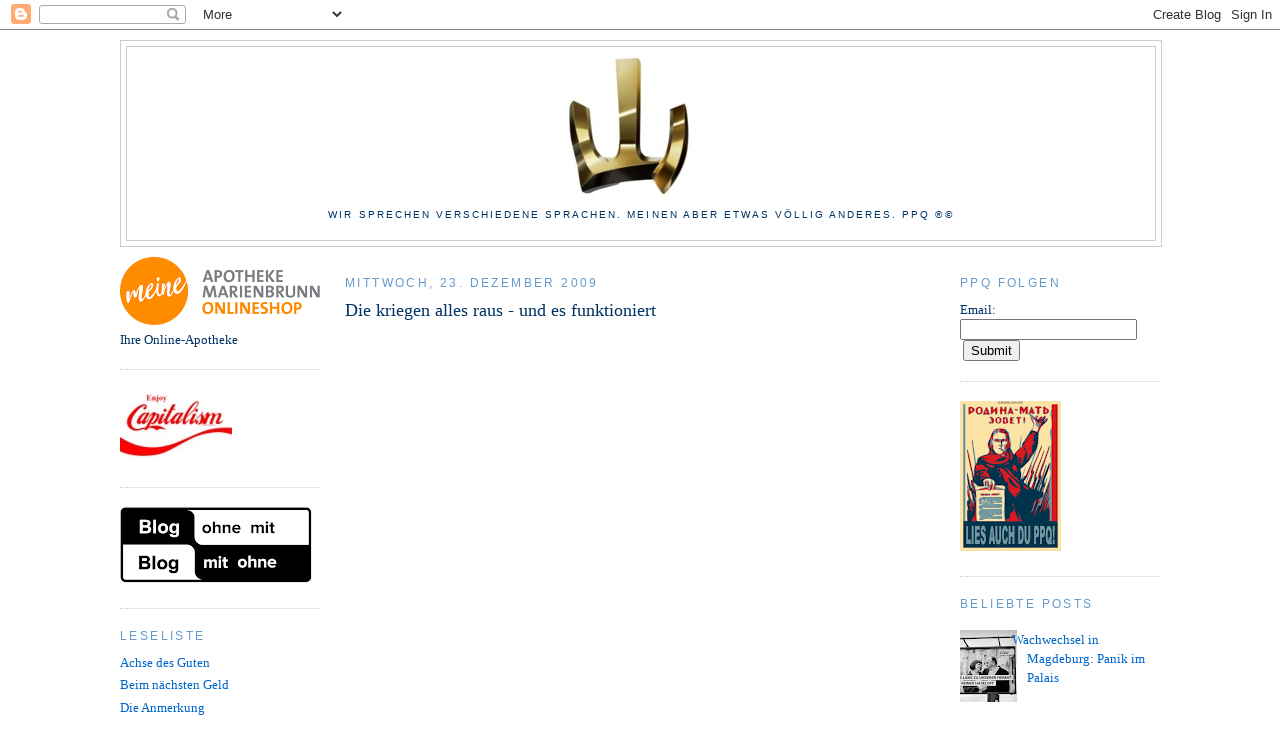

--- FILE ---
content_type: text/html; charset=UTF-8
request_url: https://www.politplatschquatsch.com/2009/12/die-kriegen-alles-raus-und-es.html?showComment=1261737707518&m=0
body_size: 21591
content:
<!DOCTYPE html>
<html dir='ltr' xmlns='http://www.w3.org/1999/xhtml' xmlns:b='http://www.google.com/2005/gml/b' xmlns:data='http://www.google.com/2005/gml/data' xmlns:expr='http://www.google.com/2005/gml/expr'>
<head>
<link href='https://www.blogger.com/static/v1/widgets/2944754296-widget_css_bundle.css' rel='stylesheet' type='text/css'/>
<link href='https://www.favicon-generator.de/images/icons/8c27a418-e5e9-4890-b7a4-8b55e8f0e18b-16.ico' rel='shortcut icon' type='image/ico'/>
<!-- Global site tag (gtag.js) - Google Analytics -->
<script async='async' src='https://www.googletagmanager.com/gtag/js?id=G-Z9ZM68G10P'></script>
<script>
  window.dataLayer = window.dataLayer || [];
  function gtag(){dataLayer.push(arguments);}
  gtag('js', new Date());

  gtag('config', 'G-Z9ZM68G10P');
</script>
<TITLE>PPQ - Nachrichten aus dem Notstandsgebiet - Angst Politik Kultur und Fröhlichkeit</TITLE>
<script src='https://apis.google.com/js/plusone.js' type='text/javascript'></script>
<meta content='qJR_gd2GWl-9NVaux8OQY1QTFV0N6LgQvZaEHxfr30M' name='google-site-verification'/>
<meta content='lOboDsvUXdZVdpViNCb6HBn88F9WYXwycHQf3qh5uHw' name='google-site-verification'/>
<meta content='eTWKKurzlj54xrMmWS2t' name='follow_it-verification-code'/>
<meta content='text/html; charset=UTF-8' http-equiv='Content-Type'/>
<meta content='blogger' name='generator'/>
<link href='https://www.politplatschquatsch.com/favicon.ico' rel='icon' type='image/x-icon'/>
<link href='https://www.politplatschquatsch.com/2009/12/die-kriegen-alles-raus-und-es.html' rel='canonical'/>
<link rel="alternate" type="application/atom+xml" title="PPQ - Atom" href="https://www.politplatschquatsch.com/feeds/posts/default" />
<link rel="alternate" type="application/rss+xml" title="PPQ - RSS" href="https://www.politplatschquatsch.com/feeds/posts/default?alt=rss" />
<link rel="service.post" type="application/atom+xml" title="PPQ - Atom" href="https://www.blogger.com/feeds/7480346370972853353/posts/default" />

<link rel="alternate" type="application/atom+xml" title="PPQ - Atom" href="https://www.politplatschquatsch.com/feeds/7918998696313594144/comments/default" />
<!--Can't find substitution for tag [blog.ieCssRetrofitLinks]-->
<meta content='https://www.politplatschquatsch.com/2009/12/die-kriegen-alles-raus-und-es.html' property='og:url'/>
<meta content='Die kriegen alles raus - und es funktioniert' property='og:title'/>
<meta content='Scharfe Satire und saurer Alltagshumor über Klimakampf, Politiktheater, Mediendynamik, Unkultur, Sport und Wirtschaft.' property='og:description'/>
<title>PPQ: Die kriegen alles raus - und es funktioniert</title>
<style type='text/css'>@font-face{font-family:'Inconsolata';font-style:normal;font-weight:400;font-stretch:100%;font-display:swap;src:url(//fonts.gstatic.com/s/inconsolata/v37/QldgNThLqRwH-OJ1UHjlKENVzkWGVkL3GZQmAwLYxYWI2qfdm7Lpp4U8WRL2l3WdycuJDETf.woff2)format('woff2');unicode-range:U+0102-0103,U+0110-0111,U+0128-0129,U+0168-0169,U+01A0-01A1,U+01AF-01B0,U+0300-0301,U+0303-0304,U+0308-0309,U+0323,U+0329,U+1EA0-1EF9,U+20AB;}@font-face{font-family:'Inconsolata';font-style:normal;font-weight:400;font-stretch:100%;font-display:swap;src:url(//fonts.gstatic.com/s/inconsolata/v37/QldgNThLqRwH-OJ1UHjlKENVzkWGVkL3GZQmAwLYxYWI2qfdm7Lpp4U8WRP2l3WdycuJDETf.woff2)format('woff2');unicode-range:U+0100-02BA,U+02BD-02C5,U+02C7-02CC,U+02CE-02D7,U+02DD-02FF,U+0304,U+0308,U+0329,U+1D00-1DBF,U+1E00-1E9F,U+1EF2-1EFF,U+2020,U+20A0-20AB,U+20AD-20C0,U+2113,U+2C60-2C7F,U+A720-A7FF;}@font-face{font-family:'Inconsolata';font-style:normal;font-weight:400;font-stretch:100%;font-display:swap;src:url(//fonts.gstatic.com/s/inconsolata/v37/QldgNThLqRwH-OJ1UHjlKENVzkWGVkL3GZQmAwLYxYWI2qfdm7Lpp4U8WR32l3WdycuJDA.woff2)format('woff2');unicode-range:U+0000-00FF,U+0131,U+0152-0153,U+02BB-02BC,U+02C6,U+02DA,U+02DC,U+0304,U+0308,U+0329,U+2000-206F,U+20AC,U+2122,U+2191,U+2193,U+2212,U+2215,U+FEFF,U+FFFD;}</style>
<style id='page-skin-1' type='text/css'><!--
/*
-----------------------------------------------
Blogger Template Style
Name:     Minima
Designer: Douglas Bowman
URL:      www.stopdesign.com
Date:     26 Feb 2004
Updated by: Blogger Team
----------------------------------------------- */
/* Variable definitions
====================
<Variable name="bgcolor" description="Page Background Color"
type="color" default="#fff">
<Variable name="textcolor" description="Text Color"
type="color" default="#333">
<Variable name="linkcolor" description="Link Color"
type="color" default="#58a">
<Variable name="pagetitlecolor" description="Blog Title Color"
type="color" default="#666">
<Variable name="descriptioncolor" description="Blog Description Color"
type="color" default="#999">
<Variable name="titlecolor" description="Post Title Color"
type="color" default="#c60">
<Variable name="bordercolor" description="Border Color"
type="color" default="#ccc">
<Variable name="sidebarcolor" description="Sidebar Title Color"
type="color" default="#999">
<Variable name="sidebartextcolor" description="Sidebar Text Color"
type="color" default="#666">
<Variable name="visitedlinkcolor" description="Visited Link Color"
type="color" default="#999">
<Variable name="bodyfont" description="Text Font"
type="font" default="normal normal 100% Georgia, Serif">
<Variable name="headerfont" description="
Title Font"
type="font"
default="normal normal 78% 'Trebuchet MS',Trebuchet,Arial,Verdana,Sans-serif">
<Variable name="pagetitlefont" description="Blog Title Font"
type="font"
default="normal normal 200% Georgia, Serif">
<Variable name="descriptionfont" description="Blog Description Font"
type="font"
default="normal normal 78% 'Trebuchet MS', Trebuchet, Arial, Verdana, Sans-serif">
<Variable name="postfooterfont" description="Post Footer Font"
type="font"
default="normal normal 78% 'Trebuchet MS', Trebuchet, Arial, Verdana, Sans-serif">
<Variable name="startSide" description="Side where text starts in blog language"
type="automatic" default="left">
<Variable name="endSide" description="Side where text ends in blog language"
type="automatic" default="right">
*/
/* Use this with templates/template-twocol.html */
body {
background:#ffffff;
margin:0;
color:#000000;
font:x-small Georgia Serif;
font-size/* */:/**/small;
font-size: /**/small;
text-align: center;
}
a:link {
color:#0066CC;
text-decoration:none;
}
a:visited {
color:#9E9E9E;
text-decoration:none;
}
a:hover {
color:#003366;
text-decoration:underline;
}
a img {
border-width:0;
}
/* Header
-----------------------------------------------
*/
#header-wrapper {
width:1040px;
margin:0 auto 10px;
border:1px solid #cccccc;
}
#header-inner {
background-position: center;
margin-left: auto;
margin-right: auto;
}
#header {
margin: 5px;
border: 1px solid #cccccc;
text-align: center;
color:#000000;
}
#header h1 {
margin:5px 5px 0;
padding:15px 20px .25em;
line-height:1.2em;
text-transform:uppercase;
letter-spacing:.2em;
font: normal normal 280% Inconsolata;
}
#header a {
color:#000000;
text-decoration:none;
}
#header a:hover {
color:#000000;
}
#header .description {
margin:0 5px 5px;
padding:0 20px 15px;
max-width:1040px;
text-transform:uppercase;
letter-spacing:.2em;
line-height: 1.4em;
font: normal normal 78% Verdana, Geneva, sans-serif;
color: #003366;
}
#header img {
margin-left: auto;
margin-right: auto;
}
/* Outer-Wrapper
----------------------------------------------- */
#outer-wrapper {
width: 1040px;
margin:0 auto;
padding:10px;
text-align:left;
font: normal normal 100% Georgia, Serif;
}
#left-sidebar-wrapper {
width: 200px;
float: left;
word-wrap: break-word; /* fix for long text breaking sidebar float in IE */
overflow: hidden; /* fix for long non-text content breaking IE sidebar float */
}
#main-wrapper {
width: 540px;
margin-left: 25px;
float: left;
word-wrap: break-word; /* fix for long text breaking sidebar float in IE */
overflow: hidden;     /* fix for long non-text content breaking IE sidebar float */
}
#sidebar-wrapper {
width: 200px;
float: right;
word-wrap: break-word; /* fix for long text breaking sidebar float in IE */
overflow: hidden;      /* fix for long non-text content breaking IE sidebar float */
}
/* Headings
----------------------------------------------- */
h2 {
margin:1.5em 0 .75em;
font:normal normal 12px 'Trebuchet MS',Trebuchet,Arial,Verdana,Sans-serif;
line-height: 1.4em;
text-transform:uppercase;
letter-spacing:.2em;
color:#6699cc;
}
/* Posts
-----------------------------------------------
*/
h2.date-header {
margin:1.5em 0 .5em;
}
.post {
margin:.5em 0 1.5em;
border-bottom:1px dotted #cccccc;
padding-bottom:1.5em;
}
.post h3 {
margin:.25em 0 0;
padding:0 0 4px;
font-size:140%;
font-weight:normal;
line-height:1.4em;
color:#003366;
}
.post h3 a, .post h3 a:visited, .post h3 strong {
display:block;
text-decoration:none;
color:#003366;
font-weight:normal;
}
.post h3 strong, .post h3 a:hover {
color:#000000;
}
.post-body {
margin:0 0 .75em;
line-height:1.6em;
}
.post-body blockquote {
line-height:1.3em;
}
.post-footer {
margin: .75em 0;
color:#6699cc;
text-transform:uppercase;
letter-spacing:.1em;
font: normal normal 78% 'Trebuchet MS', Trebuchet, Arial, Verdana, Sans-serif;
line-height: 1.4em;
}
.comment-link {
margin-left:.6em;
}
.post img {
padding:4px;
border:1px solid #cccccc;
}
.post blockquote {
margin:1em 20px;
}
.post blockquote p {
margin:.75em 0;
}
/* Comments
----------------------------------------------- */
#comments h4 {
margin:1em 0;
font-weight: bold;
line-height: 1.4em;
text-transform:uppercase;
letter-spacing:.2em;
color: #6699cc;
}
#comments-block {
margin:1em 0 1.5em;
line-height:1.6em;
}
#comments-block .comment-author {
margin:.5em 0;
}
#comments-block .comment-body {
margin:.25em 0 0;
}
#comments-block .comment-footer {
margin:-.25em 0 2em;
line-height: 1.4em;
text-transform:uppercase;
letter-spacing:.1em;
}
#comments-block .comment-body p {
margin:0 0 .75em;
}
.deleted-comment {
font-style:italic;
color:gray;
}
#blog-pager-newer-link {
float: left;
}
#blog-pager-older-link {
float: right;
}
#blog-pager {
text-align: center;
}
.feed-links {
clear: both;
line-height: 2.5em;
}
/* Sidebar Content
----------------------------------------------- */
.sidebar {
color: #003366;
line-height: 1.5em;
}
.sidebar ul {
list-style:none;
margin:0 0 0;
padding:0 0 0;
}
.sidebar li {
margin:0;
padding-top:0;
padding-right:0;
padding-bottom:.25em;
padding-left:15px;
text-indent:-15px;
line-height:1.5em;
}
.sidebar .widget, .main .widget {
border-bottom:1px dotted #cccccc;
margin:0 0 1.5em;
padding:0 0 1.5em;
}
.main .Blog {
border-bottom-width: 0;
}
/* Profile
----------------------------------------------- */
.profile-img {
float: left;
margin-top: 0;
margin-right: 5px;
margin-bottom: 5px;
margin-left: 0;
padding: 4px;
border: 1px solid #cccccc;
}
.profile-data {
margin:0;
text-transform:uppercase;
letter-spacing:.1em;
font: normal normal 78% 'Trebuchet MS', Trebuchet, Arial, Verdana, Sans-serif;
color: #6699cc;
font-weight: bold;
line-height: 1.6em;
}
.profile-datablock {
margin:.5em 0 .5em;
}
.profile-textblock {
margin: 0.5em 0;
line-height: 1.6em;
}
.profile-link {
font: normal normal 78% 'Trebuchet MS', Trebuchet, Arial, Verdana, Sans-serif;
text-transform: uppercase;
letter-spacing: .1em;
}
/* Footer
----------------------------------------------- */
#footer {
width:1040px;
clear:both;
margin:0 auto;
padding-top:15px;
line-height: 1.6em;
text-transform:uppercase;
letter-spacing:.1em;
text-align: center;
}
#Blog2
{
visibility:hidden;
display:none !important;
}
--></style>
<meta content='google9669c28215fb749a.html' name='google-site-verification'/>
<script async='async' src='//pagead2.googlesyndication.com/pagead/js/adsbygoogle.js'></script>
<script async='async' data-ad-client='ca-pub-9917275269772027' src='https://pagead2.googlesyndication.com/pagead/js/adsbygoogle.js'></script>
<meta content='summary_large_image' name='twitter:card'/>
<meta content='qJR_gd2GWl-9NVaux8OQY1QTFV0N6LgQvZaEHxfr30M' name='google-site-verification'/>
<meta content='lOboDsvUXdZVdpViNCb6HBn88F9WYXwycHQf3qh5uHw' name='google-site-verification'/>
<script type='text/javascript'>
var gaJsHost = (("https:" == document.location.protocol) ? "https://ssl." : "https://www.");
document.write(unescape("%3Cscript src='" + gaJsHost + "google-analytics.com/ga.js' type='text/javascript'%3E%3C/script%3E"));
</script>
<script type='text/javascript'>
try {
var pageTracker = _gat._getTracker("UA-4023947-1");
pageTracker._trackPageview();
} catch(err) {}</script><link href='https://www.blogger.com/dyn-css/authorization.css?targetBlogID=7480346370972853353&amp;zx=9be71cfb-6452-470e-afe7-eb9e4c2f405c' media='none' onload='if(media!=&#39;all&#39;)media=&#39;all&#39;' rel='stylesheet'/><noscript><link href='https://www.blogger.com/dyn-css/authorization.css?targetBlogID=7480346370972853353&amp;zx=9be71cfb-6452-470e-afe7-eb9e4c2f405c' rel='stylesheet'/></noscript>
<meta name='google-adsense-platform-account' content='ca-host-pub-1556223355139109'/>
<meta name='google-adsense-platform-domain' content='blogspot.com'/>

<!-- data-ad-client=ca-pub-9917275269772027 -->

</head>
<body>
<div class='navbar section' id='navbar'><div class='widget Navbar' data-version='1' id='Navbar1'><script type="text/javascript">
    function setAttributeOnload(object, attribute, val) {
      if(window.addEventListener) {
        window.addEventListener('load',
          function(){ object[attribute] = val; }, false);
      } else {
        window.attachEvent('onload', function(){ object[attribute] = val; });
      }
    }
  </script>
<div id="navbar-iframe-container"></div>
<script type="text/javascript" src="https://apis.google.com/js/platform.js"></script>
<script type="text/javascript">
      gapi.load("gapi.iframes:gapi.iframes.style.bubble", function() {
        if (gapi.iframes && gapi.iframes.getContext) {
          gapi.iframes.getContext().openChild({
              url: 'https://www.blogger.com/navbar/7480346370972853353?po\x3d7918998696313594144\x26origin\x3dhttps://www.politplatschquatsch.com',
              where: document.getElementById("navbar-iframe-container"),
              id: "navbar-iframe"
          });
        }
      });
    </script><script type="text/javascript">
(function() {
var script = document.createElement('script');
script.type = 'text/javascript';
script.src = '//pagead2.googlesyndication.com/pagead/js/google_top_exp.js';
var head = document.getElementsByTagName('head')[0];
if (head) {
head.appendChild(script);
}})();
</script>
</div></div>
<div id='outer-wrapper'><div id='wrap2'>
<!-- skip links for text browsers -->
<span id='skiplinks' style='display:none;'>
<a href='#main'>skip to main </a> |
      <a href='#sidebar'>skip to sidebar</a>
</span>
<div id='header-wrapper'>
<div class='header section' id='header'><div class='widget Header' data-version='1' id='Header1'>
<div id='header-inner'>
<a href='https://www.politplatschquatsch.com/?m=0' style='display: block'>
<img alt='PPQ' height='162px; ' id='Header1_headerimg' src='https://blogger.googleusercontent.com/img/a/AVvXsEgRKHD8Jm2fyWPwZBLlry-ja4daED5FNcRolBVoz96NuGrr2XlvjH9ob7lGzjuYkk-O1XoT5JIaYx4wczaKF9ayv7lF29wIi2uJFj-vNDtyOZImx6Wbk6ziLk3OLKVzQYJNQGfhUQCamLI-S-YBS9ND0SPtksO72jLFtJGq3vPrnwEIbjYa1GIFSMrgqA=s1000' style='display: block' width='1000px; '/>
</a>
<div class='descriptionwrapper'>
<p class='description'><span>Wir sprechen verschiedene Sprachen. Meinen aber etwas völlig anderes.  
ppq &#174;&#169; </span></p>
</div>
</div>
</div></div>
</div>
<div id='content-wrapper'>
<div id='crosscol-wrapper' style='text-align:center'>
<div class='crosscol no-items section' id='crosscol'></div>
</div>
<div id='left-sidebar-wrapper'>
<div class='sidebar section' id='left-sidebar'><div class='widget Image' data-version='1' id='Image5'>
<div class='widget-content'>
<a href='https://www.apotheke-marienbrunn-leipzig.de'>
<img alt='' height='68' id='Image5_img' src='https://blogger.googleusercontent.com/img/a/AVvXsEgdQwa0KptgaMOaLe2P3Hqmg4ZiUBX2X49oAoWFZD2SvrOMfj7p2FmiecR-nO32onusYcB3y6yCdHNKt4pHi_wgsA83z3Y1bDWVw2Cl42eNJAs89gQZwajX3wEF4p9UDBt2U_PYRWqbwtyeBcrhMcfEdjR_CqJEWbOYqt0BBIOWTH7Mpno12hsbeFfm0z_F=s200' width='200'/>
</a>
<br/>
<span class='caption'>Ihre Online-Apotheke</span>
</div>
<div class='clear'></div>
</div><div class='widget Image' data-version='1' id='Image1'>
<div class='widget-content'>
<img alt='' height='73' id='Image1_img' src='https://blogger.googleusercontent.com/img/b/R29vZ2xl/AVvXsEgOlgFqcO8KOYW7m6LlTTJGN2ehcq9hkaChyTMkQHc7XALBILSrYShdizG_hWCqvU7yPl6r-sfBz6lhemaWxPvu21W2E0p_o5f13zYddeDJeH-jcoZclpxSr3g06l5B6vLOIVqkvNl6ml8/s220/EnjoyCapitalism.jpg' width='112'/>
<br/>
</div>
<div class='clear'></div>
</div><div class='widget Image' data-version='1' id='Image3'>
<div class='widget-content'>
<a href='http://ppq.li'>
<img alt='' height='76' id='Image3_img' src='https://blogger.googleusercontent.com/img/b/R29vZ2xl/AVvXsEjqSIOt8NJt6wvlZAkPezORjahmwbAc8RswNkiAZ5W6ejZLhyBgIT_YYcwFiuoJfsTnfjJY_1Zks2eW4NE0Nh6iwiThGE_OpXmDVIbayai4TGWKD8dspdtkXyrCDkcn7O85gZUrRgD2IwR2/s192/blog+ohne+rassismus+blog+ohne+courage.png' width='192'/>
</a>
<br/>
</div>
<div class='clear'></div>
</div><div class='widget LinkList' data-version='1' id='LinkList1'>
<h2>Leseliste</h2>
<div class='widget-content'>
<ul>
<li><a href='http://www.achgut.com'>Achse des Guten</a></li>
<li><a href='https://www.q-software-solutions.de/blog/'>Beim nächsten Geld</a></li>
<li><a href='https://die-anmerkung.blogspot.com/'>Die Anmerkung</a></li>
<li><a href='https://expatcircle.com/cms/de/'>Expatcircle</a></li>
<li><a href='https://blog.fefe.de/'>Fefes Blog</a></li>
<li><a href='http://www.geiernotizen.de/'>Geiernotizen</a></li>
<li><a href=' https://hfc-fussballwelt.yooco.de'>HFC-Fußballwelt</a></li>
<li><a href='http://lepenseur-lepenseur.blogspot.com/'>Le Penseur</a></li>
<li><a href='http://meyview.com/'>MeyView</a></li>
<li><a href='http://arbeitskreis-n.su/blog/'>NSU-Aufklärung</a></li>
<li><a href='https://parkenflughafenbrandenburg.de'>Parken Flughafen Brandenburg</a></li>
<li><a href='https://zettelsraum.blogspot.com/'>Zettels Raum</a></li>
</ul>
<div class='clear'></div>
</div>
</div><div class='widget Image' data-version='1' id='Image4'>
<div class='widget-content'>
<img alt='' height='54' id='Image4_img' src='https://blogger.googleusercontent.com/img/b/R29vZ2xl/AVvXsEjQifxAAYD1TRDX3n8FqxtDR4kq6mI80sNGvAAyED-sgcDKajktApJjQJlsTDZ0P-xp65INFM5nJScu61sDv3qrP2rdduOqwcK0kVRKkgnXY5LHskGibK_dnGtiloHG6jFxS3pdRPKOInE/s200/individual-i.gif' width='95'/>
<br/>
</div>
<div class='clear'></div>
</div></div>
</div>
<div id='main-wrapper'>
<div class='main section' id='main'><div class='widget Blog' data-version='1' id='Blog1'>
<div class='blog-posts hfeed'>

          <div class="date-outer">
        
<h2 class='date-header'><span>Mittwoch, 23. Dezember 2009</span></h2>

          <div class="date-posts">
        
<div class='post-outer'>
<div class='post hentry uncustomized-post-template' itemprop='blogPost' itemscope='itemscope' itemtype='http://schema.org/BlogPosting'>
<meta content='7480346370972853353' itemprop='blogId'/>
<meta content='7918998696313594144' itemprop='postId'/>
<a name='7918998696313594144'></a>
<h3 class='post-title entry-title' itemprop='name'>
Die kriegen alles raus - und es funktioniert
</h3>
<div class='post-header'>
<div class='post-header-line-1'></div>
</div>
<div class='post-body entry-content' id='post-body-7918998696313594144' itemprop='description articleBody'>
<object height="340" width="560"><param name="movie" value="//www.youtube.com/v/7tUFi9M1brU&amp;hl=de_DE&amp;fs=1&amp;"></param><param name="allowFullScreen" value="true"></param><param name="allowscriptaccess" value="always"></param><embed src="//www.youtube.com/v/7tUFi9M1brU&amp;hl=de_DE&amp;fs=1&amp;" type="application/x-shockwave-flash" allowscriptaccess="always" allowfullscreen="true" width="560" height="340"></embed></object><br /><br /><object height="340" width="560"><param name="movie" value="//www.youtube.com/v/9-IYXTaUJ1o&amp;hl=de_DE&amp;fs=1&amp;"></param><param name="allowFullScreen" value="true"></param><param name="allowscriptaccess" value="always"></param><embed src="//www.youtube.com/v/9-IYXTaUJ1o&amp;hl=de_DE&amp;fs=1&amp;" type="application/x-shockwave-flash" allowscriptaccess="always" allowfullscreen="true" width="560" height="340"></embed></object><br /><br /><object height="340" width="560"><param name="movie" value="//www.youtube.com/v/awkVNCGHWC0&amp;hl=de_DE&amp;fs=1&amp;"></param><param name="allowFullScreen" value="true"></param><param name="allowscriptaccess" value="always"></param><embed src="//www.youtube.com/v/awkVNCGHWC0&amp;hl=de_DE&amp;fs=1&amp;" type="application/x-shockwave-flash" allowscriptaccess="always" allowfullscreen="true" width="560" height="340"></embed></object>
<br/><iframe align='right' allowTransparency='true' frameborder='0' scrolling='no' src='https://www.facebook.com/plugins/like.php?href=https://www.politplatschquatsch.com/2009/12/die-kriegen-alles-raus-und-es.html?m=0&layout=button_count&show_faces=false&width=180&action=like&font=arial&colorscheme=light' style='border:none; overflow:hidden; width:180px; height:30px;'></iframe>
<div style='clear: both;'></div>
</div>
<div class='post-footer'>
<div class='post-footer-line post-footer-line-1'>
<span class='post-author vcard'>
Eingestellt von
<span class='fn' itemprop='author' itemscope='itemscope' itemtype='http://schema.org/Person'>
<span itemprop='name'>Eisenschwein</span>
</span>
</span>
<span class='post-timestamp'>
</span>
<span class='reaction-buttons'>
</span>
<span class='post-comment-link'>
</span>
<span class='post-backlinks post-comment-link'>
</span>
<span class='post-icons'>
<span class='item-action'>
<a href='https://www.blogger.com/email-post/7480346370972853353/7918998696313594144' title='Post per E-Mail senden'>
<img alt='' class='icon-action' height='13' src='https://resources.blogblog.com/img/icon18_email.gif' width='18'/>
</a>
</span>
<span class='item-control blog-admin pid-457435393'>
<a href='https://www.blogger.com/post-edit.g?blogID=7480346370972853353&postID=7918998696313594144&from=pencil' title='Post bearbeiten'>
<img alt='' class='icon-action' height='18' src='https://resources.blogblog.com/img/icon18_edit_allbkg.gif' width='18'/>
</a>
</span>
</span>
<div class='post-share-buttons goog-inline-block'>
<a class='goog-inline-block share-button sb-email' href='https://www.blogger.com/share-post.g?blogID=7480346370972853353&postID=7918998696313594144&target=email' target='_blank' title='Diesen Post per E-Mail versenden'><span class='share-button-link-text'>Diesen Post per E-Mail versenden</span></a><a class='goog-inline-block share-button sb-blog' href='https://www.blogger.com/share-post.g?blogID=7480346370972853353&postID=7918998696313594144&target=blog' onclick='window.open(this.href, "_blank", "height=270,width=475"); return false;' target='_blank' title='BlogThis!'><span class='share-button-link-text'>BlogThis!</span></a><a class='goog-inline-block share-button sb-twitter' href='https://www.blogger.com/share-post.g?blogID=7480346370972853353&postID=7918998696313594144&target=twitter' target='_blank' title='Auf X teilen'><span class='share-button-link-text'>Auf X teilen</span></a><a class='goog-inline-block share-button sb-facebook' href='https://www.blogger.com/share-post.g?blogID=7480346370972853353&postID=7918998696313594144&target=facebook' onclick='window.open(this.href, "_blank", "height=430,width=640"); return false;' target='_blank' title='In Facebook freigeben'><span class='share-button-link-text'>In Facebook freigeben</span></a><a class='goog-inline-block share-button sb-pinterest' href='https://www.blogger.com/share-post.g?blogID=7480346370972853353&postID=7918998696313594144&target=pinterest' target='_blank' title='Auf Pinterest teilen'><span class='share-button-link-text'>Auf Pinterest teilen</span></a>
</div>
</div>
<div class='post-footer-line post-footer-line-2'>
<span class='post-labels'>
</span>
</div>
<div class='post-footer-line post-footer-line-3'>
<span class='post-location'>
</span>
</div>
</div>
</div>
<div class='comments' id='comments'>
<a name='comments'></a>
<h4>11 Kommentare:</h4>
<div id='Blog1_comments-block-wrapper'>
<dl class='avatar-comment-indent' id='comments-block'>
<dt class='comment-author ' id='c7243043420629544515'>
<a name='c7243043420629544515'></a>
<div class="avatar-image-container avatar-stock"><span dir="ltr"><img src="//resources.blogblog.com/img/blank.gif" width="35" height="35" alt="" title="ulysses">

</span></div>
ulysses
hat gesagt&#8230;
</dt>
<dd class='comment-body' id='Blog1_cmt-7243043420629544515'>
<p>
das ausgerechnet sie, herr PPQ, hagen rether schätzen, hät ich mir in den kühnsten träumen nicht zusammenphantasiert.. vielen dank das mir das suchen danach erspart haben und frohes fest!
</p>
</dd>
<dd class='comment-footer'>
<span class='comment-timestamp'>
<a href='https://www.politplatschquatsch.com/2009/12/die-kriegen-alles-raus-und-es.html?showComment=1261579917326&m=0#c7243043420629544515' title='comment permalink'>
Dezember 23, 2009
</a>
<span class='item-control blog-admin pid-1426348121'>
<a class='comment-delete' href='https://www.blogger.com/comment/delete/7480346370972853353/7243043420629544515' title='Kommentar löschen'>
<img src='https://resources.blogblog.com/img/icon_delete13.gif'/>
</a>
</span>
</span>
</dd>
<dt class='comment-author ' id='c7163446610838323755'>
<a name='c7163446610838323755'></a>
<div class="avatar-image-container avatar-stock"><span dir="ltr"><img src="//resources.blogblog.com/img/blank.gif" width="35" height="35" alt="" title="VolkerStramm">

</span></div>
VolkerStramm
hat gesagt&#8230;
</dt>
<dd class='comment-body' id='Blog1_cmt-7163446610838323755'>
<p>
Nur zum Selbstverständnis, PPQ, hast Du den Kotzbrocken verlinkt weil Du ihn gut findest oder um ihn als abschreckendes Beispiel vorzuführen?
</p>
</dd>
<dd class='comment-footer'>
<span class='comment-timestamp'>
<a href='https://www.politplatschquatsch.com/2009/12/die-kriegen-alles-raus-und-es.html?showComment=1261589618659&m=0#c7163446610838323755' title='comment permalink'>
Dezember 23, 2009
</a>
<span class='item-control blog-admin pid-1426348121'>
<a class='comment-delete' href='https://www.blogger.com/comment/delete/7480346370972853353/7163446610838323755' title='Kommentar löschen'>
<img src='https://resources.blogblog.com/img/icon_delete13.gif'/>
</a>
</span>
</span>
</dd>
<dt class='comment-author ' id='c2028135159827962824'>
<a name='c2028135159827962824'></a>
<div class="avatar-image-container avatar-stock"><span dir="ltr"><img src="//resources.blogblog.com/img/blank.gif" width="35" height="35" alt="" title="Friederich">

</span></div>
Friederich
hat gesagt&#8230;
</dt>
<dd class='comment-body' id='Blog1_cmt-2028135159827962824'>
<p>
Wat&#8217;n Kaschper.
</p>
</dd>
<dd class='comment-footer'>
<span class='comment-timestamp'>
<a href='https://www.politplatschquatsch.com/2009/12/die-kriegen-alles-raus-und-es.html?showComment=1261597365370&m=0#c2028135159827962824' title='comment permalink'>
Dezember 23, 2009
</a>
<span class='item-control blog-admin pid-1426348121'>
<a class='comment-delete' href='https://www.blogger.com/comment/delete/7480346370972853353/2028135159827962824' title='Kommentar löschen'>
<img src='https://resources.blogblog.com/img/icon_delete13.gif'/>
</a>
</span>
</span>
</dd>
<dt class='comment-author blog-author' id='c2573710568189046671'>
<a name='c2573710568189046671'></a>
<div class="avatar-image-container vcard"><span dir="ltr"><a href="https://www.blogger.com/profile/03629095030796924122" target="" rel="nofollow" onclick="" class="avatar-hovercard" id="av-2573710568189046671-03629095030796924122"><img src="https://resources.blogblog.com/img/blank.gif" width="35" height="35" class="delayLoad" style="display: none;" longdesc="//blogger.googleusercontent.com/img/b/R29vZ2xl/AVvXsEjgKBQZslshBFlulTjypmpWBnqH-WRg5y_FX6hurc-ezD6wizr5upIHrO7VvD5ars20LaY0JTTrQBUP_jARwpytrBNyyPNALqnOQgF5Ov1CVjVP8p0ZZWK3MN_907ZmPQ/s45-c/ppq+logo+forke+icon+Dreizack.jpg" alt="" title="ppq">

<noscript><img src="//blogger.googleusercontent.com/img/b/R29vZ2xl/AVvXsEjgKBQZslshBFlulTjypmpWBnqH-WRg5y_FX6hurc-ezD6wizr5upIHrO7VvD5ars20LaY0JTTrQBUP_jARwpytrBNyyPNALqnOQgF5Ov1CVjVP8p0ZZWK3MN_907ZmPQ/s45-c/ppq+logo+forke+icon+Dreizack.jpg" width="35" height="35" class="photo" alt=""></noscript></a></span></div>
<a href='https://www.blogger.com/profile/03629095030796924122'>ppq</a>
hat gesagt&#8230;
</dt>
<dd class='comment-body' id='Blog1_cmt-2573710568189046671'>
<p>
rether ist einer der letzten, die ich ertrage. wenn auch nur mit geschlossenen augen.<br /><br />sein friedman-monolog bspw. gilt mir als größter moment des deutschen kabarett seit hüschs dr. best-nummer.<br /><br />allerdings ist natürlich deutschmann, den keiner kennt, einfach grundsätzlich besser
</p>
</dd>
<dd class='comment-footer'>
<span class='comment-timestamp'>
<a href='https://www.politplatschquatsch.com/2009/12/die-kriegen-alles-raus-und-es.html?showComment=1261652859783&m=0#c2573710568189046671' title='comment permalink'>
Dezember 24, 2009
</a>
<span class='item-control blog-admin pid-188924868'>
<a class='comment-delete' href='https://www.blogger.com/comment/delete/7480346370972853353/2573710568189046671' title='Kommentar löschen'>
<img src='https://resources.blogblog.com/img/icon_delete13.gif'/>
</a>
</span>
</span>
</dd>
<dt class='comment-author ' id='c925886560658915859'>
<a name='c925886560658915859'></a>
<div class="avatar-image-container avatar-stock"><span dir="ltr"><img src="//resources.blogblog.com/img/blank.gif" width="35" height="35" alt="" title="VolkerStramm">

</span></div>
VolkerStramm
hat gesagt&#8230;
</dt>
<dd class='comment-body' id='Blog1_cmt-925886560658915859'>
<p>
Den friedman-monolog kenne ich nicht. Und wenn Du sagst er ist gut, glaube ich das einfach mal. <br /><br />Aber hier reden wir über den verlinkten Auftritt. Und da kommt mir das große Kotzen. Es hat keinen Sinn, sich mit dem Machwerk in seiner Gänze auseinanderzusetzen, deshalb nur ein Aspekt, nämlich sein couragierter Krampf gegen Rechts. Sehr originell. Und sehr mutig. Denn wer gegen Rechts Gesicht zeigt, ist ja ganz allein. Der wird ja nur von allen Medien, allen Bundestagsparteien, allen Gewerkschaften und Ministerien, der evangelischen Kirche, der Polizei, der Bundeswehrführung, den Universitäten, der Schule und dem DFB-Präsidium unterstützt.<br /><br />&#8222;... Glatzendemos, die &#8222;Juden raus&#8220; rufen ...&#8220;<br />Ja, solche Demos gab es. Im Januar jede Menge. Nur dummerweise sind da die Ganzweitrechten gemeinsam mit ihren angebl. LINKEN Widersachern und deren Muselfreunde gemeinsam im ruhig festen Schritt marschiert. &#8222;Tod den Juden&#8220; war eine sehr populäre Forderung, die auch auf Transparenten weit sichtbar erhoben wurde. <br />Ich war auch stolz zu sehen, dass die Polizei einen kühlen Kopf behielt und sich nicht hat provozieren lassen (um es mal zurückhaltend auszudrücken). <br />Was hat die Rether-Flatsche dazu zu sagen?<br /><br />&#8222;... Asylantenkinder aus der S-Bahn werfen ...&#8220; &#8211; ja wirklich?<br />Wann denn? Wo denn? Klugscheißer Rether, willst Du uns das sagen?<br /><br />Aber es gab dieses Jahr in Deutschland einige andere Unschönheiten, die durchaus dokumentiert sind. <br />Diese zum Beispiel: <br />www.bild.de/BILD/news/2009/12/17/dresden-abiturientin/tot-aufgefunden-worden.html<br />Oder diese:<br />www.borkenerzeitung.de/lokales/kreis_borken/schoeppingen/1111886_Tod_des_18_jaehrigen_Schoeppingers_Sorge_Angst_und_Veraergerung.html<br />Oder jene:<br />www.augsburger-allgemeine.de/Home/Nachrichten/Bayern/Artikel,-Blutige-Beziehungstat-im-Allgaeu-Verdaechtiger-nach-Aegypten-geflohen-_arid,1941313_regid,2_puid,2_pageid,4289.html<br />Auch auf www.ehrenmord.de finden sich auch so einige &#8222;Einzelfälle, die nichts mit dem Islam zu tun haben&#8220;.<br />Doch, beeindruckend, welchem Witz Rether diese Sachen  &#8211; nicht anspricht. <br /><br /><br />Wollte ich nur mal loswerden, damit nicht der Eindruck entsteht, meine gestrige Wertung (Kotzbrocken) könnte nicht begründet werden.
</p>
</dd>
<dd class='comment-footer'>
<span class='comment-timestamp'>
<a href='https://www.politplatschquatsch.com/2009/12/die-kriegen-alles-raus-und-es.html?showComment=1261656707609&m=0#c925886560658915859' title='comment permalink'>
Dezember 24, 2009
</a>
<span class='item-control blog-admin pid-1426348121'>
<a class='comment-delete' href='https://www.blogger.com/comment/delete/7480346370972853353/925886560658915859' title='Kommentar löschen'>
<img src='https://resources.blogblog.com/img/icon_delete13.gif'/>
</a>
</span>
</span>
</dd>
<dt class='comment-author ' id='c5386898593562102127'>
<a name='c5386898593562102127'></a>
<div class="avatar-image-container avatar-stock"><span dir="ltr"><a href="http://dermakler.blogger.de" target="" rel="nofollow" onclick=""><img src="//resources.blogblog.com/img/blank.gif" width="35" height="35" alt="" title="derherold">

</a></span></div>
<a href='http://dermakler.blogger.de'>derherold</a>
hat gesagt&#8230;
</dt>
<dd class='comment-body' id='Blog1_cmt-5386898593562102127'>
<p>
Deutschmann ist nicht grün genug.:-)<br /><br />Rether verkörpert Glanz und Elend des deutschen Kabarett: Pointiert, intelligent ... und seit den 90-igern nolens volens in Regierungspropaganda unterwegs - wenn man unter &quot;Regierung&quot; das gesellschaftl. Establishment versteht.<br /><br />Rether sagt bei seinem Auftritt, die *Grünen* seien die Partei der Besserverdienenden geworden. Das ist falsch. Die *Grünen* waren immer die Partei der Besserverdienenden.
</p>
</dd>
<dd class='comment-footer'>
<span class='comment-timestamp'>
<a href='https://www.politplatschquatsch.com/2009/12/die-kriegen-alles-raus-und-es.html?showComment=1261657096539&m=0#c5386898593562102127' title='comment permalink'>
Dezember 24, 2009
</a>
<span class='item-control blog-admin pid-1426348121'>
<a class='comment-delete' href='https://www.blogger.com/comment/delete/7480346370972853353/5386898593562102127' title='Kommentar löschen'>
<img src='https://resources.blogblog.com/img/icon_delete13.gif'/>
</a>
</span>
</span>
</dd>
<dt class='comment-author blog-author' id='c7070192685452942546'>
<a name='c7070192685452942546'></a>
<div class="avatar-image-container vcard"><span dir="ltr"><a href="https://www.blogger.com/profile/03629095030796924122" target="" rel="nofollow" onclick="" class="avatar-hovercard" id="av-7070192685452942546-03629095030796924122"><img src="https://resources.blogblog.com/img/blank.gif" width="35" height="35" class="delayLoad" style="display: none;" longdesc="//blogger.googleusercontent.com/img/b/R29vZ2xl/AVvXsEjgKBQZslshBFlulTjypmpWBnqH-WRg5y_FX6hurc-ezD6wizr5upIHrO7VvD5ars20LaY0JTTrQBUP_jARwpytrBNyyPNALqnOQgF5Ov1CVjVP8p0ZZWK3MN_907ZmPQ/s45-c/ppq+logo+forke+icon+Dreizack.jpg" alt="" title="ppq">

<noscript><img src="//blogger.googleusercontent.com/img/b/R29vZ2xl/AVvXsEjgKBQZslshBFlulTjypmpWBnqH-WRg5y_FX6hurc-ezD6wizr5upIHrO7VvD5ars20LaY0JTTrQBUP_jARwpytrBNyyPNALqnOQgF5Ov1CVjVP8p0ZZWK3MN_907ZmPQ/s45-c/ppq+logo+forke+icon+Dreizack.jpg" width="35" height="35" class="photo" alt=""></noscript></a></span></div>
<a href='https://www.blogger.com/profile/03629095030796924122'>ppq</a>
hat gesagt&#8230;
</dt>
<dd class='comment-body' id='Blog1_cmt-7070192685452942546'>
<p>
@ Volker: Den Friedman-Monolog kann ich mal liefern, der ist göttlich.<br /><br />Mit dem Rest habt ihr beide Recht. Bei den drei Filmen ist der erste Teil hervorragend, der zweite verrennt sich (gerade der Gewaltvergleich geht ihm ja sowas von schief, dass er es wohl sogar selbst merkt), den dritten erinnere ich gar nicht mehr.<br /><br />Leider und zum Glück ist man ja nie mit jemandem immer einer Meinung, da ist diese Quote schon nahe am Optimum. Also steht er hier auch der Vielfalt wegen.
</p>
</dd>
<dd class='comment-footer'>
<span class='comment-timestamp'>
<a href='https://www.politplatschquatsch.com/2009/12/die-kriegen-alles-raus-und-es.html?showComment=1261737707518&m=0#c7070192685452942546' title='comment permalink'>
Dezember 25, 2009
</a>
<span class='item-control blog-admin pid-188924868'>
<a class='comment-delete' href='https://www.blogger.com/comment/delete/7480346370972853353/7070192685452942546' title='Kommentar löschen'>
<img src='https://resources.blogblog.com/img/icon_delete13.gif'/>
</a>
</span>
</span>
</dd>
<dt class='comment-author ' id='c4358191414100217607'>
<a name='c4358191414100217607'></a>
<div class="avatar-image-container avatar-stock"><span dir="ltr"><a href="https://www.blogger.com/profile/05977541833085770590" target="" rel="nofollow" onclick="" class="avatar-hovercard" id="av-4358191414100217607-05977541833085770590"><img src="//www.blogger.com/img/blogger_logo_round_35.png" width="35" height="35" alt="" title="Eisenschwein">

</a></span></div>
<a href='https://www.blogger.com/profile/05977541833085770590'>Eisenschwein</a>
hat gesagt&#8230;
</dt>
<dd class='comment-body' id='Blog1_cmt-4358191414100217607'>
<p>
tatsächlich, genau so ist es.
</p>
</dd>
<dd class='comment-footer'>
<span class='comment-timestamp'>
<a href='https://www.politplatschquatsch.com/2009/12/die-kriegen-alles-raus-und-es.html?showComment=1261755320646&m=0#c4358191414100217607' title='comment permalink'>
Dezember 25, 2009
</a>
<span class='item-control blog-admin pid-457435393'>
<a class='comment-delete' href='https://www.blogger.com/comment/delete/7480346370972853353/4358191414100217607' title='Kommentar löschen'>
<img src='https://resources.blogblog.com/img/icon_delete13.gif'/>
</a>
</span>
</span>
</dd>
<dt class='comment-author ' id='c3989012372692135428'>
<a name='c3989012372692135428'></a>
<div class="avatar-image-container avatar-stock"><span dir="ltr"><a href="http://www.kerngesund.eu/index.php/cat/c19_Politically-incorrect.html" target="" rel="nofollow" onclick=""><img src="//resources.blogblog.com/img/blank.gif" width="35" height="35" alt="" title="Friederich">

</a></span></div>
<a href='http://www.kerngesund.eu/index.php/cat/c19_Politically-incorrect.html'>Friederich</a>
hat gesagt&#8230;
</dt>
<dd class='comment-body' id='Blog1_cmt-3989012372692135428'>
<p>
<i>VolkerStramm hat gesagt...<br />&#187;<br />&#8222;... Asylantenkinder aus der S-Bahn werfen ...&#8220; &#8211; ja wirklich?<br />Wann denn? Wo denn? Klugscheißer Rether, willst Du uns das sagen?<br />&#171;</i><br /><br />Da hat der Rether mal fast recht. Es war die S5 in Frankfurt:<br /><a href="http://www.bild.de/BILD/regional/frankfurt/aktuell/2009/10/30/s-bahn-schlaeger/fahrgaeste-ueberwaeltigen-ihn.html" rel="nofollow">&#187;Dumm gelaufen ist auch die Attacke eines Türken gegen einen Behinderten in Frankfurt. Drei Fahrgäste überwältigten den Angreifer und warfen ihn aus dem Zug.&#171;</a><br /><br />Das heißt: Ob der Türke nun wirklich als <i>Asylantenkind</i> bezeichnet werden kann, ist nicht ganz klar, schließlich muß niemand aus einer lupenreinen Demokratie wie der Türkei irgendwo Asyl beantragen. Aber Migrantenkind ist ja auch schon mal was.
</p>
</dd>
<dd class='comment-footer'>
<span class='comment-timestamp'>
<a href='https://www.politplatschquatsch.com/2009/12/die-kriegen-alles-raus-und-es.html?showComment=1261760414612&m=0#c3989012372692135428' title='comment permalink'>
Dezember 25, 2009
</a>
<span class='item-control blog-admin pid-1426348121'>
<a class='comment-delete' href='https://www.blogger.com/comment/delete/7480346370972853353/3989012372692135428' title='Kommentar löschen'>
<img src='https://resources.blogblog.com/img/icon_delete13.gif'/>
</a>
</span>
</span>
</dd>
<dt class='comment-author ' id='c331869173514141694'>
<a name='c331869173514141694'></a>
<div class="avatar-image-container avatar-stock"><span dir="ltr"><img src="//resources.blogblog.com/img/blank.gif" width="35" height="35" alt="" title="Anonym">

</span></div>
Anonym
hat gesagt&#8230;
</dt>
<dd class='comment-body' id='Blog1_cmt-331869173514141694'>
<p>
Aber der Pferdeschwanz! Auf die Symbolik des Pferdeschwanzes kommt es doch an! Und nur darauf. Was für ein Einsatz für unsere vierbeinigen Freunde. Black Beauty wäre stolz auf ihn. Und Lassy erst und Flipper!
</p>
</dd>
<dd class='comment-footer'>
<span class='comment-timestamp'>
<a href='https://www.politplatschquatsch.com/2009/12/die-kriegen-alles-raus-und-es.html?showComment=1261833001897&m=0#c331869173514141694' title='comment permalink'>
Dezember 26, 2009
</a>
<span class='item-control blog-admin pid-1426348121'>
<a class='comment-delete' href='https://www.blogger.com/comment/delete/7480346370972853353/331869173514141694' title='Kommentar löschen'>
<img src='https://resources.blogblog.com/img/icon_delete13.gif'/>
</a>
</span>
</span>
</dd>
<dt class='comment-author ' id='c845666497354617307'>
<a name='c845666497354617307'></a>
<div class="avatar-image-container avatar-stock"><span dir="ltr"><img src="//resources.blogblog.com/img/blank.gif" width="35" height="35" alt="" title="VolkerStramm">

</span></div>
VolkerStramm
hat gesagt&#8230;
</dt>
<dd class='comment-body' id='Blog1_cmt-845666497354617307'>
<p>
Nachtrag<br />http://aron2201sperber.wordpress.com/2010/01/02/wir-terroristenversteher/<br /><br />Zu Rethter Bonmot<br />&quot;... und Eure Töchter ficken ...&quot;<br />nur soviel, dass der größte Teil seines Publikums weder Töchter noch Söhne hat. Die sind nämlich zeugungsunfähig und unfruchtbar.
</p>
</dd>
<dd class='comment-footer'>
<span class='comment-timestamp'>
<a href='https://www.politplatschquatsch.com/2009/12/die-kriegen-alles-raus-und-es.html?showComment=1262511435440&m=0#c845666497354617307' title='comment permalink'>
Januar 03, 2010
</a>
<span class='item-control blog-admin pid-1426348121'>
<a class='comment-delete' href='https://www.blogger.com/comment/delete/7480346370972853353/845666497354617307' title='Kommentar löschen'>
<img src='https://resources.blogblog.com/img/icon_delete13.gif'/>
</a>
</span>
</span>
</dd>
</dl>
</div>
<p class='comment-footer'>
<a href='https://www.blogger.com/comment/fullpage/post/7480346370972853353/7918998696313594144' onclick=''>Kommentar veröffentlichen</a>
</p>
<div id='backlinks-container'>
<div id='Blog1_backlinks-container'>
</div>
</div>
</div>
</div>

        </div></div>
      
</div>
<div class='blog-pager' id='blog-pager'>
<span id='blog-pager-newer-link'>
<a class='blog-pager-newer-link' href='https://www.politplatschquatsch.com/2009/12/alle-jahre-wieder.html?m=0' id='Blog1_blog-pager-newer-link' title='Neuerer Post'>Neuerer Post</a>
</span>
<span id='blog-pager-older-link'>
<a class='blog-pager-older-link' href='https://www.politplatschquatsch.com/2009/12/jeder-frost-ist-anders.html?m=0' id='Blog1_blog-pager-older-link' title='Älterer Post'>Älterer Post</a>
</span>
<a class='home-link' href='https://www.politplatschquatsch.com/?m=0'>Startseite</a>
<div class='blog-mobile-link'>
<a href='https://www.politplatschquatsch.com/2009/12/die-kriegen-alles-raus-und-es.html?m=1'>Mobile Version anzeigen</a>
</div>
</div>
<div class='clear'></div>
<div class='post-feeds'>
<div class='feed-links'>
Abonnieren
<a class='feed-link' href='https://www.politplatschquatsch.com/feeds/7918998696313594144/comments/default' target='_blank' type='application/atom+xml'>Kommentare zum Post (Atom)</a>
</div>
</div>
</div></div>
</div>
<div id='sidebar-wrapper'>
<div class='sidebar section' id='sidebar'><div class='widget HTML' data-version='1' id='HTML5'>
<h2 class='title'>PPQ folgen</h2>
<div class='widget-content'>
<form action="https://api.follow.it/subscription-form/[base64]/8" method="post">  

Email: <input type="text" name="email" /><br />
&#65279;&#65279;&#65279; <input type="submit" value="Submit" />
&#65279;&#65279;</form>
</div>
<div class='clear'></div>
</div><div class='widget Image' data-version='1' id='Image2'>
<div class='widget-content'>
<img alt='' height='150' id='Image2_img' src='https://blogger.googleusercontent.com/img/b/R29vZ2xl/AVvXsEgJKlJI0aF-jCnQQCzepoc5mNfZy9LS-b8I2JsAdY8bDC9PoSizPv0_0fD3d0r0_gmXIWg8d01SUWKyI3xB-K6oHeZQqkyMr3MHSEKMqiy5W4-bj7Q0nAsxGv3Psog8UYEkb1SzPMN0x58/s150/lies-auch-du-ppq.gif' width='101'/>
<br/>
</div>
<div class='clear'></div>
</div><div class='widget PopularPosts' data-version='1' id='PopularPosts1'>
<h2>Beliebte Posts</h2>
<div class='widget-content popular-posts'>
<ul>
<li>
<div class='item-thumbnail-only'>
<div class='item-thumbnail'>
<a href='https://www.politplatschquatsch.com/2026/01/wachwechsel-in-magdeburg-panik-im-palais.html?m=0' target='_blank'>
<img alt='' border='0' src='https://blogger.googleusercontent.com/img/b/R29vZ2xl/AVvXsEiqpSFdNva0JhLla6y9beLyLiPsjgKPx28AU5ZyhGRs1k2tPpP8RyS-jCA0IyAjhIcnEMqwKCJqH-LiyBK9KEcI_BkSZ9Wsbs10wKlcuWLuj_35tN5k47-9nz9EcQ1hiZNsEWQ7ffZkgOGwJtc-WQwiE0dzmaUjY2eh-QntrE8pwKoF2KnV6kihECCZMKcE/w72-h72-p-k-no-nu/Haseloff%20mit%20Staffelstab.jpeg'/>
</a>
</div>
<div class='item-title'><a href='https://www.politplatschquatsch.com/2026/01/wachwechsel-in-magdeburg-panik-im-palais.html?m=0'>Wachwechsel in Magdeburg: Panik im Palais</a></div>
</div>
<div style='clear: both;'></div>
</li>
<li>
<div class='item-thumbnail-only'>
<div class='item-thumbnail'>
<a href='https://www.politplatschquatsch.com/2026/01/triumph-europaischer-gemeinsamkeit-ein.html?m=0' target='_blank'>
<img alt='' border='0' src='https://blogger.googleusercontent.com/img/b/R29vZ2xl/AVvXsEifbmPWAlzvhPU6JACS7Xc59m5JlCfSdvD7cAlSPyIaOzszwJlwJWdIMsrz-hp4k2rQdnMVy5txQ4jeZrY7jgvM5ZiLmCdhNsyJ5NZOoJa5mzHT93HNkn5_D9MHgw0TlhGTDlx9iFN6in0HzZeSWtHDNYpvxmrdaQwgVTJxWxe50cz6Fq29eVdtSjE3EvQc/w72-h72-p-k-no-nu/hoch%C3%BCberlegener%20j%C3%A4ger.JPG'/>
</a>
</div>
<div class='item-title'><a href='https://www.politplatschquatsch.com/2026/01/triumph-europaischer-gemeinsamkeit-ein.html?m=0'>Triumph europäischer Gemeinsamkeit: Ein hochagiler Luftüberlegenheitsjäger</a></div>
</div>
<div style='clear: both;'></div>
</li>
<li>
<div class='item-thumbnail-only'>
<div class='item-thumbnail'>
<a href='https://www.politplatschquatsch.com/2026/01/pflege-der-meinungslandschaft-die.html?m=0' target='_blank'>
<img alt='' border='0' src='https://blogger.googleusercontent.com/img/b/R29vZ2xl/[base64]/w72-h72-p-k-no-nu/daniel%20g%C3%BCnther%20meinungsfreiheit.jpg'/>
</a>
</div>
<div class='item-title'><a href='https://www.politplatschquatsch.com/2026/01/pflege-der-meinungslandschaft-die.html?m=0'>Pflege der Meinungslandschaft: Die Lizenz zum Lügen</a></div>
</div>
<div style='clear: both;'></div>
</li>
<li>
<div class='item-thumbnail-only'>
<div class='item-thumbnail'>
<a href='https://www.politplatschquatsch.com/2026/01/letzte-generation-spd-mit-anlauf-in-den.html?m=0' target='_blank'>
<img alt='' border='0' src='https://blogger.googleusercontent.com/img/b/R29vZ2xl/AVvXsEgEaSqHnZRIwq7-xiMwVmeyZZSKaOBNfoI5O6Z3Oa8K1Lmy5ViKpMc_uUWRomxI6xqZY38NyjcWhc8d7Ovs9scQWXRs3e9lx0PMO9Z_Zct9d7p2uO_q287VxkKiZNKRGJwRjl239ANzM3Cp4HYQRdhDGCpTZgREKwWT1MKmv_fHQuBpp7Hwrg48CcQ0wzY5/w72-h72-p-k-no-nu/wir%20besteuern%20deine%20rente%20spd.jpg'/>
</a>
</div>
<div class='item-title'><a href='https://www.politplatschquatsch.com/2026/01/letzte-generation-spd-mit-anlauf-in-den.html?m=0'>Letzte Generation SPD: Mit Anlauf in den Untergang</a></div>
</div>
<div style='clear: both;'></div>
</li>
<li>
<div class='item-thumbnail-only'>
<div class='item-thumbnail'>
<a href='https://www.politplatschquatsch.com/2026/01/sondervermogen-stimmungsmache-vom.html?m=0' target='_blank'>
<img alt='' border='0' src='https://blogger.googleusercontent.com/img/b/R29vZ2xl/AVvXsEhLWJfdpoUItperO0uVzB_wLY9g2HGM3ngJboGJkqmJkMuCazUt-iE1x7cFaCqGvLz4N9N_VV7PhvQB6vb9eZIROELOkcudql9ZwqlR6pJCMhswUX5Ps0pY9azUV-DFBVHYdwX1ueQ82-3nJjymmzi0MZM5i_bgJspeyfOHkeqQVvNK2u8r98dYCgYZshq5/w72-h72-p-k-no-nu/sonderverm%C3%B6gen%20grafik%20unwort%20des%20jahres.jpg'/>
</a>
</div>
<div class='item-title'><a href='https://www.politplatschquatsch.com/2026/01/sondervermogen-stimmungsmache-vom.html?m=0'>"Sondervermögen": Stimmungsmache vom Sprachgericht</a></div>
</div>
<div style='clear: both;'></div>
</li>
</ul>
<div class='clear'></div>
</div>
</div><div class='widget HTML' data-version='1' id='HTML4'>
<div class='widget-content'>
<form action="https://api.follow.it/subscription-form/[base64]/8" method="post"></form>
</div>
<div class='clear'></div>
</div><div class='widget Image' data-version='1' id='Image6'>
<div class='widget-content'>
<a href='https://follow.it/politplatschquatsch?action=followPub'>
<img alt='' height='36' id='Image6_img' src='https://blogger.googleusercontent.com/img/b/R29vZ2xl/AVvXsEj8-K6qaCuU-uM543iVnHDGQ0Rj2V7ytdIORLHGb0SzueQseckWik8K3i5EVrOhXkCLDVofhyAmg4AX9AXKQkYH4SYKPh9Yp5Yaw7u2vUp4UeE8w9QvZFoCKyGqUno5qIBUxVNuxQZIyl9n/s200/14.png' width='200'/>
</a>
<br/>
<span class='caption'>Follow</span>
</div>
<div class='clear'></div>
</div><div class='widget BlogArchive' data-version='1' id='BlogArchive1'>
<h2>Archiv</h2>
<div class='widget-content'>
<div id='ArchiveList'>
<div id='BlogArchive1_ArchiveList'>
<ul class='hierarchy'>
<li class='archivedate collapsed'>
<a class='toggle' href='javascript:void(0)'>
<span class='zippy'>

        &#9658;&#160;
      
</span>
</a>
<a class='post-count-link' href='https://www.politplatschquatsch.com/2026/?m=0'>
2026
</a>
<span class='post-count' dir='ltr'>(22)</span>
<ul class='hierarchy'>
<li class='archivedate collapsed'>
<a class='post-count-link' href='https://www.politplatschquatsch.com/2026/01/?m=0'>
Januar
</a>
<span class='post-count' dir='ltr'>(22)</span>
</li>
</ul>
</li>
</ul>
<ul class='hierarchy'>
<li class='archivedate collapsed'>
<a class='toggle' href='javascript:void(0)'>
<span class='zippy'>

        &#9658;&#160;
      
</span>
</a>
<a class='post-count-link' href='https://www.politplatschquatsch.com/2025/?m=0'>
2025
</a>
<span class='post-count' dir='ltr'>(731)</span>
<ul class='hierarchy'>
<li class='archivedate collapsed'>
<a class='post-count-link' href='https://www.politplatschquatsch.com/2025/12/?m=0'>
Dezember
</a>
<span class='post-count' dir='ltr'>(63)</span>
</li>
</ul>
<ul class='hierarchy'>
<li class='archivedate collapsed'>
<a class='post-count-link' href='https://www.politplatschquatsch.com/2025/11/?m=0'>
November
</a>
<span class='post-count' dir='ltr'>(60)</span>
</li>
</ul>
<ul class='hierarchy'>
<li class='archivedate collapsed'>
<a class='post-count-link' href='https://www.politplatschquatsch.com/2025/10/?m=0'>
Oktober
</a>
<span class='post-count' dir='ltr'>(62)</span>
</li>
</ul>
<ul class='hierarchy'>
<li class='archivedate collapsed'>
<a class='post-count-link' href='https://www.politplatschquatsch.com/2025/09/?m=0'>
September
</a>
<span class='post-count' dir='ltr'>(60)</span>
</li>
</ul>
<ul class='hierarchy'>
<li class='archivedate collapsed'>
<a class='post-count-link' href='https://www.politplatschquatsch.com/2025/08/?m=0'>
August
</a>
<span class='post-count' dir='ltr'>(62)</span>
</li>
</ul>
<ul class='hierarchy'>
<li class='archivedate collapsed'>
<a class='post-count-link' href='https://www.politplatschquatsch.com/2025/07/?m=0'>
Juli
</a>
<span class='post-count' dir='ltr'>(62)</span>
</li>
</ul>
<ul class='hierarchy'>
<li class='archivedate collapsed'>
<a class='post-count-link' href='https://www.politplatschquatsch.com/2025/06/?m=0'>
Juni
</a>
<span class='post-count' dir='ltr'>(60)</span>
</li>
</ul>
<ul class='hierarchy'>
<li class='archivedate collapsed'>
<a class='post-count-link' href='https://www.politplatschquatsch.com/2025/05/?m=0'>
Mai
</a>
<span class='post-count' dir='ltr'>(62)</span>
</li>
</ul>
<ul class='hierarchy'>
<li class='archivedate collapsed'>
<a class='post-count-link' href='https://www.politplatschquatsch.com/2025/04/?m=0'>
April
</a>
<span class='post-count' dir='ltr'>(60)</span>
</li>
</ul>
<ul class='hierarchy'>
<li class='archivedate collapsed'>
<a class='post-count-link' href='https://www.politplatschquatsch.com/2025/03/?m=0'>
März
</a>
<span class='post-count' dir='ltr'>(63)</span>
</li>
</ul>
<ul class='hierarchy'>
<li class='archivedate collapsed'>
<a class='post-count-link' href='https://www.politplatschquatsch.com/2025/02/?m=0'>
Februar
</a>
<span class='post-count' dir='ltr'>(55)</span>
</li>
</ul>
<ul class='hierarchy'>
<li class='archivedate collapsed'>
<a class='post-count-link' href='https://www.politplatschquatsch.com/2025/01/?m=0'>
Januar
</a>
<span class='post-count' dir='ltr'>(62)</span>
</li>
</ul>
</li>
</ul>
<ul class='hierarchy'>
<li class='archivedate collapsed'>
<a class='toggle' href='javascript:void(0)'>
<span class='zippy'>

        &#9658;&#160;
      
</span>
</a>
<a class='post-count-link' href='https://www.politplatschquatsch.com/2024/?m=0'>
2024
</a>
<span class='post-count' dir='ltr'>(737)</span>
<ul class='hierarchy'>
<li class='archivedate collapsed'>
<a class='post-count-link' href='https://www.politplatschquatsch.com/2024/12/?m=0'>
Dezember
</a>
<span class='post-count' dir='ltr'>(62)</span>
</li>
</ul>
<ul class='hierarchy'>
<li class='archivedate collapsed'>
<a class='post-count-link' href='https://www.politplatschquatsch.com/2024/11/?m=0'>
November
</a>
<span class='post-count' dir='ltr'>(60)</span>
</li>
</ul>
<ul class='hierarchy'>
<li class='archivedate collapsed'>
<a class='post-count-link' href='https://www.politplatschquatsch.com/2024/10/?m=0'>
Oktober
</a>
<span class='post-count' dir='ltr'>(62)</span>
</li>
</ul>
<ul class='hierarchy'>
<li class='archivedate collapsed'>
<a class='post-count-link' href='https://www.politplatschquatsch.com/2024/09/?m=0'>
September
</a>
<span class='post-count' dir='ltr'>(60)</span>
</li>
</ul>
<ul class='hierarchy'>
<li class='archivedate collapsed'>
<a class='post-count-link' href='https://www.politplatschquatsch.com/2024/08/?m=0'>
August
</a>
<span class='post-count' dir='ltr'>(61)</span>
</li>
</ul>
<ul class='hierarchy'>
<li class='archivedate collapsed'>
<a class='post-count-link' href='https://www.politplatschquatsch.com/2024/07/?m=0'>
Juli
</a>
<span class='post-count' dir='ltr'>(61)</span>
</li>
</ul>
<ul class='hierarchy'>
<li class='archivedate collapsed'>
<a class='post-count-link' href='https://www.politplatschquatsch.com/2024/06/?m=0'>
Juni
</a>
<span class='post-count' dir='ltr'>(60)</span>
</li>
</ul>
<ul class='hierarchy'>
<li class='archivedate collapsed'>
<a class='post-count-link' href='https://www.politplatschquatsch.com/2024/05/?m=0'>
Mai
</a>
<span class='post-count' dir='ltr'>(62)</span>
</li>
</ul>
<ul class='hierarchy'>
<li class='archivedate collapsed'>
<a class='post-count-link' href='https://www.politplatschquatsch.com/2024/04/?m=0'>
April
</a>
<span class='post-count' dir='ltr'>(64)</span>
</li>
</ul>
<ul class='hierarchy'>
<li class='archivedate collapsed'>
<a class='post-count-link' href='https://www.politplatschquatsch.com/2024/03/?m=0'>
März
</a>
<span class='post-count' dir='ltr'>(63)</span>
</li>
</ul>
<ul class='hierarchy'>
<li class='archivedate collapsed'>
<a class='post-count-link' href='https://www.politplatschquatsch.com/2024/02/?m=0'>
Februar
</a>
<span class='post-count' dir='ltr'>(58)</span>
</li>
</ul>
<ul class='hierarchy'>
<li class='archivedate collapsed'>
<a class='post-count-link' href='https://www.politplatschquatsch.com/2024/01/?m=0'>
Januar
</a>
<span class='post-count' dir='ltr'>(64)</span>
</li>
</ul>
</li>
</ul>
<ul class='hierarchy'>
<li class='archivedate collapsed'>
<a class='toggle' href='javascript:void(0)'>
<span class='zippy'>

        &#9658;&#160;
      
</span>
</a>
<a class='post-count-link' href='https://www.politplatschquatsch.com/2023/?m=0'>
2023
</a>
<span class='post-count' dir='ltr'>(734)</span>
<ul class='hierarchy'>
<li class='archivedate collapsed'>
<a class='post-count-link' href='https://www.politplatschquatsch.com/2023/12/?m=0'>
Dezember
</a>
<span class='post-count' dir='ltr'>(62)</span>
</li>
</ul>
<ul class='hierarchy'>
<li class='archivedate collapsed'>
<a class='post-count-link' href='https://www.politplatschquatsch.com/2023/11/?m=0'>
November
</a>
<span class='post-count' dir='ltr'>(62)</span>
</li>
</ul>
<ul class='hierarchy'>
<li class='archivedate collapsed'>
<a class='post-count-link' href='https://www.politplatschquatsch.com/2023/10/?m=0'>
Oktober
</a>
<span class='post-count' dir='ltr'>(62)</span>
</li>
</ul>
<ul class='hierarchy'>
<li class='archivedate collapsed'>
<a class='post-count-link' href='https://www.politplatschquatsch.com/2023/09/?m=0'>
September
</a>
<span class='post-count' dir='ltr'>(60)</span>
</li>
</ul>
<ul class='hierarchy'>
<li class='archivedate collapsed'>
<a class='post-count-link' href='https://www.politplatschquatsch.com/2023/08/?m=0'>
August
</a>
<span class='post-count' dir='ltr'>(62)</span>
</li>
</ul>
<ul class='hierarchy'>
<li class='archivedate collapsed'>
<a class='post-count-link' href='https://www.politplatschquatsch.com/2023/07/?m=0'>
Juli
</a>
<span class='post-count' dir='ltr'>(62)</span>
</li>
</ul>
<ul class='hierarchy'>
<li class='archivedate collapsed'>
<a class='post-count-link' href='https://www.politplatschquatsch.com/2023/06/?m=0'>
Juni
</a>
<span class='post-count' dir='ltr'>(61)</span>
</li>
</ul>
<ul class='hierarchy'>
<li class='archivedate collapsed'>
<a class='post-count-link' href='https://www.politplatschquatsch.com/2023/05/?m=0'>
Mai
</a>
<span class='post-count' dir='ltr'>(63)</span>
</li>
</ul>
<ul class='hierarchy'>
<li class='archivedate collapsed'>
<a class='post-count-link' href='https://www.politplatschquatsch.com/2023/04/?m=0'>
April
</a>
<span class='post-count' dir='ltr'>(60)</span>
</li>
</ul>
<ul class='hierarchy'>
<li class='archivedate collapsed'>
<a class='post-count-link' href='https://www.politplatschquatsch.com/2023/03/?m=0'>
März
</a>
<span class='post-count' dir='ltr'>(62)</span>
</li>
</ul>
<ul class='hierarchy'>
<li class='archivedate collapsed'>
<a class='post-count-link' href='https://www.politplatschquatsch.com/2023/02/?m=0'>
Februar
</a>
<span class='post-count' dir='ltr'>(56)</span>
</li>
</ul>
<ul class='hierarchy'>
<li class='archivedate collapsed'>
<a class='post-count-link' href='https://www.politplatschquatsch.com/2023/01/?m=0'>
Januar
</a>
<span class='post-count' dir='ltr'>(62)</span>
</li>
</ul>
</li>
</ul>
<ul class='hierarchy'>
<li class='archivedate collapsed'>
<a class='toggle' href='javascript:void(0)'>
<span class='zippy'>

        &#9658;&#160;
      
</span>
</a>
<a class='post-count-link' href='https://www.politplatschquatsch.com/2022/?m=0'>
2022
</a>
<span class='post-count' dir='ltr'>(739)</span>
<ul class='hierarchy'>
<li class='archivedate collapsed'>
<a class='post-count-link' href='https://www.politplatschquatsch.com/2022/12/?m=0'>
Dezember
</a>
<span class='post-count' dir='ltr'>(62)</span>
</li>
</ul>
<ul class='hierarchy'>
<li class='archivedate collapsed'>
<a class='post-count-link' href='https://www.politplatschquatsch.com/2022/11/?m=0'>
November
</a>
<span class='post-count' dir='ltr'>(60)</span>
</li>
</ul>
<ul class='hierarchy'>
<li class='archivedate collapsed'>
<a class='post-count-link' href='https://www.politplatschquatsch.com/2022/10/?m=0'>
Oktober
</a>
<span class='post-count' dir='ltr'>(62)</span>
</li>
</ul>
<ul class='hierarchy'>
<li class='archivedate collapsed'>
<a class='post-count-link' href='https://www.politplatschquatsch.com/2022/09/?m=0'>
September
</a>
<span class='post-count' dir='ltr'>(63)</span>
</li>
</ul>
<ul class='hierarchy'>
<li class='archivedate collapsed'>
<a class='post-count-link' href='https://www.politplatschquatsch.com/2022/08/?m=0'>
August
</a>
<span class='post-count' dir='ltr'>(64)</span>
</li>
</ul>
<ul class='hierarchy'>
<li class='archivedate collapsed'>
<a class='post-count-link' href='https://www.politplatschquatsch.com/2022/07/?m=0'>
Juli
</a>
<span class='post-count' dir='ltr'>(62)</span>
</li>
</ul>
<ul class='hierarchy'>
<li class='archivedate collapsed'>
<a class='post-count-link' href='https://www.politplatschquatsch.com/2022/06/?m=0'>
Juni
</a>
<span class='post-count' dir='ltr'>(60)</span>
</li>
</ul>
<ul class='hierarchy'>
<li class='archivedate collapsed'>
<a class='post-count-link' href='https://www.politplatschquatsch.com/2022/05/?m=0'>
Mai
</a>
<span class='post-count' dir='ltr'>(64)</span>
</li>
</ul>
<ul class='hierarchy'>
<li class='archivedate collapsed'>
<a class='post-count-link' href='https://www.politplatschquatsch.com/2022/04/?m=0'>
April
</a>
<span class='post-count' dir='ltr'>(61)</span>
</li>
</ul>
<ul class='hierarchy'>
<li class='archivedate collapsed'>
<a class='post-count-link' href='https://www.politplatschquatsch.com/2022/03/?m=0'>
März
</a>
<span class='post-count' dir='ltr'>(62)</span>
</li>
</ul>
<ul class='hierarchy'>
<li class='archivedate collapsed'>
<a class='post-count-link' href='https://www.politplatschquatsch.com/2022/02/?m=0'>
Februar
</a>
<span class='post-count' dir='ltr'>(57)</span>
</li>
</ul>
<ul class='hierarchy'>
<li class='archivedate collapsed'>
<a class='post-count-link' href='https://www.politplatschquatsch.com/2022/01/?m=0'>
Januar
</a>
<span class='post-count' dir='ltr'>(62)</span>
</li>
</ul>
</li>
</ul>
<ul class='hierarchy'>
<li class='archivedate collapsed'>
<a class='toggle' href='javascript:void(0)'>
<span class='zippy'>

        &#9658;&#160;
      
</span>
</a>
<a class='post-count-link' href='https://www.politplatschquatsch.com/2021/?m=0'>
2021
</a>
<span class='post-count' dir='ltr'>(737)</span>
<ul class='hierarchy'>
<li class='archivedate collapsed'>
<a class='post-count-link' href='https://www.politplatschquatsch.com/2021/12/?m=0'>
Dezember
</a>
<span class='post-count' dir='ltr'>(62)</span>
</li>
</ul>
<ul class='hierarchy'>
<li class='archivedate collapsed'>
<a class='post-count-link' href='https://www.politplatschquatsch.com/2021/11/?m=0'>
November
</a>
<span class='post-count' dir='ltr'>(60)</span>
</li>
</ul>
<ul class='hierarchy'>
<li class='archivedate collapsed'>
<a class='post-count-link' href='https://www.politplatschquatsch.com/2021/10/?m=0'>
Oktober
</a>
<span class='post-count' dir='ltr'>(61)</span>
</li>
</ul>
<ul class='hierarchy'>
<li class='archivedate collapsed'>
<a class='post-count-link' href='https://www.politplatschquatsch.com/2021/09/?m=0'>
September
</a>
<span class='post-count' dir='ltr'>(61)</span>
</li>
</ul>
<ul class='hierarchy'>
<li class='archivedate collapsed'>
<a class='post-count-link' href='https://www.politplatschquatsch.com/2021/08/?m=0'>
August
</a>
<span class='post-count' dir='ltr'>(62)</span>
</li>
</ul>
<ul class='hierarchy'>
<li class='archivedate collapsed'>
<a class='post-count-link' href='https://www.politplatschquatsch.com/2021/07/?m=0'>
Juli
</a>
<span class='post-count' dir='ltr'>(62)</span>
</li>
</ul>
<ul class='hierarchy'>
<li class='archivedate collapsed'>
<a class='post-count-link' href='https://www.politplatschquatsch.com/2021/06/?m=0'>
Juni
</a>
<span class='post-count' dir='ltr'>(60)</span>
</li>
</ul>
<ul class='hierarchy'>
<li class='archivedate collapsed'>
<a class='post-count-link' href='https://www.politplatschquatsch.com/2021/05/?m=0'>
Mai
</a>
<span class='post-count' dir='ltr'>(63)</span>
</li>
</ul>
<ul class='hierarchy'>
<li class='archivedate collapsed'>
<a class='post-count-link' href='https://www.politplatschquatsch.com/2021/04/?m=0'>
April
</a>
<span class='post-count' dir='ltr'>(63)</span>
</li>
</ul>
<ul class='hierarchy'>
<li class='archivedate collapsed'>
<a class='post-count-link' href='https://www.politplatschquatsch.com/2021/03/?m=0'>
März
</a>
<span class='post-count' dir='ltr'>(63)</span>
</li>
</ul>
<ul class='hierarchy'>
<li class='archivedate collapsed'>
<a class='post-count-link' href='https://www.politplatschquatsch.com/2021/02/?m=0'>
Februar
</a>
<span class='post-count' dir='ltr'>(55)</span>
</li>
</ul>
<ul class='hierarchy'>
<li class='archivedate collapsed'>
<a class='post-count-link' href='https://www.politplatschquatsch.com/2021/01/?m=0'>
Januar
</a>
<span class='post-count' dir='ltr'>(65)</span>
</li>
</ul>
</li>
</ul>
<ul class='hierarchy'>
<li class='archivedate collapsed'>
<a class='toggle' href='javascript:void(0)'>
<span class='zippy'>

        &#9658;&#160;
      
</span>
</a>
<a class='post-count-link' href='https://www.politplatschquatsch.com/2020/?m=0'>
2020
</a>
<span class='post-count' dir='ltr'>(742)</span>
<ul class='hierarchy'>
<li class='archivedate collapsed'>
<a class='post-count-link' href='https://www.politplatschquatsch.com/2020/12/?m=0'>
Dezember
</a>
<span class='post-count' dir='ltr'>(64)</span>
</li>
</ul>
<ul class='hierarchy'>
<li class='archivedate collapsed'>
<a class='post-count-link' href='https://www.politplatschquatsch.com/2020/11/?m=0'>
November
</a>
<span class='post-count' dir='ltr'>(62)</span>
</li>
</ul>
<ul class='hierarchy'>
<li class='archivedate collapsed'>
<a class='post-count-link' href='https://www.politplatschquatsch.com/2020/10/?m=0'>
Oktober
</a>
<span class='post-count' dir='ltr'>(64)</span>
</li>
</ul>
<ul class='hierarchy'>
<li class='archivedate collapsed'>
<a class='post-count-link' href='https://www.politplatschquatsch.com/2020/09/?m=0'>
September
</a>
<span class='post-count' dir='ltr'>(61)</span>
</li>
</ul>
<ul class='hierarchy'>
<li class='archivedate collapsed'>
<a class='post-count-link' href='https://www.politplatschquatsch.com/2020/08/?m=0'>
August
</a>
<span class='post-count' dir='ltr'>(62)</span>
</li>
</ul>
<ul class='hierarchy'>
<li class='archivedate collapsed'>
<a class='post-count-link' href='https://www.politplatschquatsch.com/2020/07/?m=0'>
Juli
</a>
<span class='post-count' dir='ltr'>(62)</span>
</li>
</ul>
<ul class='hierarchy'>
<li class='archivedate collapsed'>
<a class='post-count-link' href='https://www.politplatschquatsch.com/2020/06/?m=0'>
Juni
</a>
<span class='post-count' dir='ltr'>(60)</span>
</li>
</ul>
<ul class='hierarchy'>
<li class='archivedate collapsed'>
<a class='post-count-link' href='https://www.politplatschquatsch.com/2020/05/?m=0'>
Mai
</a>
<span class='post-count' dir='ltr'>(63)</span>
</li>
</ul>
<ul class='hierarchy'>
<li class='archivedate collapsed'>
<a class='post-count-link' href='https://www.politplatschquatsch.com/2020/04/?m=0'>
April
</a>
<span class='post-count' dir='ltr'>(60)</span>
</li>
</ul>
<ul class='hierarchy'>
<li class='archivedate collapsed'>
<a class='post-count-link' href='https://www.politplatschquatsch.com/2020/03/?m=0'>
März
</a>
<span class='post-count' dir='ltr'>(63)</span>
</li>
</ul>
<ul class='hierarchy'>
<li class='archivedate collapsed'>
<a class='post-count-link' href='https://www.politplatschquatsch.com/2020/02/?m=0'>
Februar
</a>
<span class='post-count' dir='ltr'>(58)</span>
</li>
</ul>
<ul class='hierarchy'>
<li class='archivedate collapsed'>
<a class='post-count-link' href='https://www.politplatschquatsch.com/2020/01/?m=0'>
Januar
</a>
<span class='post-count' dir='ltr'>(63)</span>
</li>
</ul>
</li>
</ul>
<ul class='hierarchy'>
<li class='archivedate collapsed'>
<a class='toggle' href='javascript:void(0)'>
<span class='zippy'>

        &#9658;&#160;
      
</span>
</a>
<a class='post-count-link' href='https://www.politplatschquatsch.com/2019/?m=0'>
2019
</a>
<span class='post-count' dir='ltr'>(736)</span>
<ul class='hierarchy'>
<li class='archivedate collapsed'>
<a class='post-count-link' href='https://www.politplatschquatsch.com/2019/12/?m=0'>
Dezember
</a>
<span class='post-count' dir='ltr'>(63)</span>
</li>
</ul>
<ul class='hierarchy'>
<li class='archivedate collapsed'>
<a class='post-count-link' href='https://www.politplatschquatsch.com/2019/11/?m=0'>
November
</a>
<span class='post-count' dir='ltr'>(60)</span>
</li>
</ul>
<ul class='hierarchy'>
<li class='archivedate collapsed'>
<a class='post-count-link' href='https://www.politplatschquatsch.com/2019/10/?m=0'>
Oktober
</a>
<span class='post-count' dir='ltr'>(62)</span>
</li>
</ul>
<ul class='hierarchy'>
<li class='archivedate collapsed'>
<a class='post-count-link' href='https://www.politplatschquatsch.com/2019/09/?m=0'>
September
</a>
<span class='post-count' dir='ltr'>(59)</span>
</li>
</ul>
<ul class='hierarchy'>
<li class='archivedate collapsed'>
<a class='post-count-link' href='https://www.politplatschquatsch.com/2019/08/?m=0'>
August
</a>
<span class='post-count' dir='ltr'>(64)</span>
</li>
</ul>
<ul class='hierarchy'>
<li class='archivedate collapsed'>
<a class='post-count-link' href='https://www.politplatschquatsch.com/2019/07/?m=0'>
Juli
</a>
<span class='post-count' dir='ltr'>(62)</span>
</li>
</ul>
<ul class='hierarchy'>
<li class='archivedate collapsed'>
<a class='post-count-link' href='https://www.politplatschquatsch.com/2019/06/?m=0'>
Juni
</a>
<span class='post-count' dir='ltr'>(60)</span>
</li>
</ul>
<ul class='hierarchy'>
<li class='archivedate collapsed'>
<a class='post-count-link' href='https://www.politplatschquatsch.com/2019/05/?m=0'>
Mai
</a>
<span class='post-count' dir='ltr'>(63)</span>
</li>
</ul>
<ul class='hierarchy'>
<li class='archivedate collapsed'>
<a class='post-count-link' href='https://www.politplatschquatsch.com/2019/04/?m=0'>
April
</a>
<span class='post-count' dir='ltr'>(61)</span>
</li>
</ul>
<ul class='hierarchy'>
<li class='archivedate collapsed'>
<a class='post-count-link' href='https://www.politplatschquatsch.com/2019/03/?m=0'>
März
</a>
<span class='post-count' dir='ltr'>(64)</span>
</li>
</ul>
<ul class='hierarchy'>
<li class='archivedate collapsed'>
<a class='post-count-link' href='https://www.politplatschquatsch.com/2019/02/?m=0'>
Februar
</a>
<span class='post-count' dir='ltr'>(56)</span>
</li>
</ul>
<ul class='hierarchy'>
<li class='archivedate collapsed'>
<a class='post-count-link' href='https://www.politplatschquatsch.com/2019/01/?m=0'>
Januar
</a>
<span class='post-count' dir='ltr'>(62)</span>
</li>
</ul>
</li>
</ul>
<ul class='hierarchy'>
<li class='archivedate collapsed'>
<a class='toggle' href='javascript:void(0)'>
<span class='zippy'>

        &#9658;&#160;
      
</span>
</a>
<a class='post-count-link' href='https://www.politplatschquatsch.com/2018/?m=0'>
2018
</a>
<span class='post-count' dir='ltr'>(741)</span>
<ul class='hierarchy'>
<li class='archivedate collapsed'>
<a class='post-count-link' href='https://www.politplatschquatsch.com/2018/12/?m=0'>
Dezember
</a>
<span class='post-count' dir='ltr'>(63)</span>
</li>
</ul>
<ul class='hierarchy'>
<li class='archivedate collapsed'>
<a class='post-count-link' href='https://www.politplatschquatsch.com/2018/11/?m=0'>
November
</a>
<span class='post-count' dir='ltr'>(61)</span>
</li>
</ul>
<ul class='hierarchy'>
<li class='archivedate collapsed'>
<a class='post-count-link' href='https://www.politplatschquatsch.com/2018/10/?m=0'>
Oktober
</a>
<span class='post-count' dir='ltr'>(62)</span>
</li>
</ul>
<ul class='hierarchy'>
<li class='archivedate collapsed'>
<a class='post-count-link' href='https://www.politplatschquatsch.com/2018/09/?m=0'>
September
</a>
<span class='post-count' dir='ltr'>(61)</span>
</li>
</ul>
<ul class='hierarchy'>
<li class='archivedate collapsed'>
<a class='post-count-link' href='https://www.politplatschquatsch.com/2018/08/?m=0'>
August
</a>
<span class='post-count' dir='ltr'>(62)</span>
</li>
</ul>
<ul class='hierarchy'>
<li class='archivedate collapsed'>
<a class='post-count-link' href='https://www.politplatschquatsch.com/2018/07/?m=0'>
Juli
</a>
<span class='post-count' dir='ltr'>(62)</span>
</li>
</ul>
<ul class='hierarchy'>
<li class='archivedate collapsed'>
<a class='post-count-link' href='https://www.politplatschquatsch.com/2018/06/?m=0'>
Juni
</a>
<span class='post-count' dir='ltr'>(60)</span>
</li>
</ul>
<ul class='hierarchy'>
<li class='archivedate collapsed'>
<a class='post-count-link' href='https://www.politplatschquatsch.com/2018/05/?m=0'>
Mai
</a>
<span class='post-count' dir='ltr'>(62)</span>
</li>
</ul>
<ul class='hierarchy'>
<li class='archivedate collapsed'>
<a class='post-count-link' href='https://www.politplatschquatsch.com/2018/04/?m=0'>
April
</a>
<span class='post-count' dir='ltr'>(62)</span>
</li>
</ul>
<ul class='hierarchy'>
<li class='archivedate collapsed'>
<a class='post-count-link' href='https://www.politplatschquatsch.com/2018/03/?m=0'>
März
</a>
<span class='post-count' dir='ltr'>(65)</span>
</li>
</ul>
<ul class='hierarchy'>
<li class='archivedate collapsed'>
<a class='post-count-link' href='https://www.politplatschquatsch.com/2018/02/?m=0'>
Februar
</a>
<span class='post-count' dir='ltr'>(58)</span>
</li>
</ul>
<ul class='hierarchy'>
<li class='archivedate collapsed'>
<a class='post-count-link' href='https://www.politplatschquatsch.com/2018/01/?m=0'>
Januar
</a>
<span class='post-count' dir='ltr'>(63)</span>
</li>
</ul>
</li>
</ul>
<ul class='hierarchy'>
<li class='archivedate collapsed'>
<a class='toggle' href='javascript:void(0)'>
<span class='zippy'>

        &#9658;&#160;
      
</span>
</a>
<a class='post-count-link' href='https://www.politplatschquatsch.com/2017/?m=0'>
2017
</a>
<span class='post-count' dir='ltr'>(746)</span>
<ul class='hierarchy'>
<li class='archivedate collapsed'>
<a class='post-count-link' href='https://www.politplatschquatsch.com/2017/12/?m=0'>
Dezember
</a>
<span class='post-count' dir='ltr'>(63)</span>
</li>
</ul>
<ul class='hierarchy'>
<li class='archivedate collapsed'>
<a class='post-count-link' href='https://www.politplatschquatsch.com/2017/11/?m=0'>
November
</a>
<span class='post-count' dir='ltr'>(60)</span>
</li>
</ul>
<ul class='hierarchy'>
<li class='archivedate collapsed'>
<a class='post-count-link' href='https://www.politplatschquatsch.com/2017/10/?m=0'>
Oktober
</a>
<span class='post-count' dir='ltr'>(62)</span>
</li>
</ul>
<ul class='hierarchy'>
<li class='archivedate collapsed'>
<a class='post-count-link' href='https://www.politplatschquatsch.com/2017/09/?m=0'>
September
</a>
<span class='post-count' dir='ltr'>(61)</span>
</li>
</ul>
<ul class='hierarchy'>
<li class='archivedate collapsed'>
<a class='post-count-link' href='https://www.politplatschquatsch.com/2017/08/?m=0'>
August
</a>
<span class='post-count' dir='ltr'>(63)</span>
</li>
</ul>
<ul class='hierarchy'>
<li class='archivedate collapsed'>
<a class='post-count-link' href='https://www.politplatschquatsch.com/2017/07/?m=0'>
Juli
</a>
<span class='post-count' dir='ltr'>(64)</span>
</li>
</ul>
<ul class='hierarchy'>
<li class='archivedate collapsed'>
<a class='post-count-link' href='https://www.politplatschquatsch.com/2017/06/?m=0'>
Juni
</a>
<span class='post-count' dir='ltr'>(61)</span>
</li>
</ul>
<ul class='hierarchy'>
<li class='archivedate collapsed'>
<a class='post-count-link' href='https://www.politplatschquatsch.com/2017/05/?m=0'>
Mai
</a>
<span class='post-count' dir='ltr'>(62)</span>
</li>
</ul>
<ul class='hierarchy'>
<li class='archivedate collapsed'>
<a class='post-count-link' href='https://www.politplatschquatsch.com/2017/04/?m=0'>
April
</a>
<span class='post-count' dir='ltr'>(61)</span>
</li>
</ul>
<ul class='hierarchy'>
<li class='archivedate collapsed'>
<a class='post-count-link' href='https://www.politplatschquatsch.com/2017/03/?m=0'>
März
</a>
<span class='post-count' dir='ltr'>(68)</span>
</li>
</ul>
<ul class='hierarchy'>
<li class='archivedate collapsed'>
<a class='post-count-link' href='https://www.politplatschquatsch.com/2017/02/?m=0'>
Februar
</a>
<span class='post-count' dir='ltr'>(58)</span>
</li>
</ul>
<ul class='hierarchy'>
<li class='archivedate collapsed'>
<a class='post-count-link' href='https://www.politplatschquatsch.com/2017/01/?m=0'>
Januar
</a>
<span class='post-count' dir='ltr'>(63)</span>
</li>
</ul>
</li>
</ul>
<ul class='hierarchy'>
<li class='archivedate collapsed'>
<a class='toggle' href='javascript:void(0)'>
<span class='zippy'>

        &#9658;&#160;
      
</span>
</a>
<a class='post-count-link' href='https://www.politplatschquatsch.com/2016/?m=0'>
2016
</a>
<span class='post-count' dir='ltr'>(746)</span>
<ul class='hierarchy'>
<li class='archivedate collapsed'>
<a class='post-count-link' href='https://www.politplatschquatsch.com/2016/12/?m=0'>
Dezember
</a>
<span class='post-count' dir='ltr'>(63)</span>
</li>
</ul>
<ul class='hierarchy'>
<li class='archivedate collapsed'>
<a class='post-count-link' href='https://www.politplatschquatsch.com/2016/11/?m=0'>
November
</a>
<span class='post-count' dir='ltr'>(59)</span>
</li>
</ul>
<ul class='hierarchy'>
<li class='archivedate collapsed'>
<a class='post-count-link' href='https://www.politplatschquatsch.com/2016/10/?m=0'>
Oktober
</a>
<span class='post-count' dir='ltr'>(63)</span>
</li>
</ul>
<ul class='hierarchy'>
<li class='archivedate collapsed'>
<a class='post-count-link' href='https://www.politplatschquatsch.com/2016/09/?m=0'>
September
</a>
<span class='post-count' dir='ltr'>(62)</span>
</li>
</ul>
<ul class='hierarchy'>
<li class='archivedate collapsed'>
<a class='post-count-link' href='https://www.politplatschquatsch.com/2016/08/?m=0'>
August
</a>
<span class='post-count' dir='ltr'>(63)</span>
</li>
</ul>
<ul class='hierarchy'>
<li class='archivedate collapsed'>
<a class='post-count-link' href='https://www.politplatschquatsch.com/2016/07/?m=0'>
Juli
</a>
<span class='post-count' dir='ltr'>(62)</span>
</li>
</ul>
<ul class='hierarchy'>
<li class='archivedate collapsed'>
<a class='post-count-link' href='https://www.politplatschquatsch.com/2016/06/?m=0'>
Juni
</a>
<span class='post-count' dir='ltr'>(60)</span>
</li>
</ul>
<ul class='hierarchy'>
<li class='archivedate collapsed'>
<a class='post-count-link' href='https://www.politplatschquatsch.com/2016/05/?m=0'>
Mai
</a>
<span class='post-count' dir='ltr'>(63)</span>
</li>
</ul>
<ul class='hierarchy'>
<li class='archivedate collapsed'>
<a class='post-count-link' href='https://www.politplatschquatsch.com/2016/04/?m=0'>
April
</a>
<span class='post-count' dir='ltr'>(62)</span>
</li>
</ul>
<ul class='hierarchy'>
<li class='archivedate collapsed'>
<a class='post-count-link' href='https://www.politplatschquatsch.com/2016/03/?m=0'>
März
</a>
<span class='post-count' dir='ltr'>(63)</span>
</li>
</ul>
<ul class='hierarchy'>
<li class='archivedate collapsed'>
<a class='post-count-link' href='https://www.politplatschquatsch.com/2016/02/?m=0'>
Februar
</a>
<span class='post-count' dir='ltr'>(59)</span>
</li>
</ul>
<ul class='hierarchy'>
<li class='archivedate collapsed'>
<a class='post-count-link' href='https://www.politplatschquatsch.com/2016/01/?m=0'>
Januar
</a>
<span class='post-count' dir='ltr'>(67)</span>
</li>
</ul>
</li>
</ul>
<ul class='hierarchy'>
<li class='archivedate collapsed'>
<a class='toggle' href='javascript:void(0)'>
<span class='zippy'>

        &#9658;&#160;
      
</span>
</a>
<a class='post-count-link' href='https://www.politplatschquatsch.com/2015/?m=0'>
2015
</a>
<span class='post-count' dir='ltr'>(749)</span>
<ul class='hierarchy'>
<li class='archivedate collapsed'>
<a class='post-count-link' href='https://www.politplatschquatsch.com/2015/12/?m=0'>
Dezember
</a>
<span class='post-count' dir='ltr'>(64)</span>
</li>
</ul>
<ul class='hierarchy'>
<li class='archivedate collapsed'>
<a class='post-count-link' href='https://www.politplatschquatsch.com/2015/11/?m=0'>
November
</a>
<span class='post-count' dir='ltr'>(64)</span>
</li>
</ul>
<ul class='hierarchy'>
<li class='archivedate collapsed'>
<a class='post-count-link' href='https://www.politplatschquatsch.com/2015/10/?m=0'>
Oktober
</a>
<span class='post-count' dir='ltr'>(64)</span>
</li>
</ul>
<ul class='hierarchy'>
<li class='archivedate collapsed'>
<a class='post-count-link' href='https://www.politplatschquatsch.com/2015/09/?m=0'>
September
</a>
<span class='post-count' dir='ltr'>(59)</span>
</li>
</ul>
<ul class='hierarchy'>
<li class='archivedate collapsed'>
<a class='post-count-link' href='https://www.politplatschquatsch.com/2015/08/?m=0'>
August
</a>
<span class='post-count' dir='ltr'>(62)</span>
</li>
</ul>
<ul class='hierarchy'>
<li class='archivedate collapsed'>
<a class='post-count-link' href='https://www.politplatschquatsch.com/2015/07/?m=0'>
Juli
</a>
<span class='post-count' dir='ltr'>(63)</span>
</li>
</ul>
<ul class='hierarchy'>
<li class='archivedate collapsed'>
<a class='post-count-link' href='https://www.politplatschquatsch.com/2015/06/?m=0'>
Juni
</a>
<span class='post-count' dir='ltr'>(60)</span>
</li>
</ul>
<ul class='hierarchy'>
<li class='archivedate collapsed'>
<a class='post-count-link' href='https://www.politplatschquatsch.com/2015/05/?m=0'>
Mai
</a>
<span class='post-count' dir='ltr'>(63)</span>
</li>
</ul>
<ul class='hierarchy'>
<li class='archivedate collapsed'>
<a class='post-count-link' href='https://www.politplatschquatsch.com/2015/04/?m=0'>
April
</a>
<span class='post-count' dir='ltr'>(63)</span>
</li>
</ul>
<ul class='hierarchy'>
<li class='archivedate collapsed'>
<a class='post-count-link' href='https://www.politplatschquatsch.com/2015/03/?m=0'>
März
</a>
<span class='post-count' dir='ltr'>(61)</span>
</li>
</ul>
<ul class='hierarchy'>
<li class='archivedate collapsed'>
<a class='post-count-link' href='https://www.politplatschquatsch.com/2015/02/?m=0'>
Februar
</a>
<span class='post-count' dir='ltr'>(61)</span>
</li>
</ul>
<ul class='hierarchy'>
<li class='archivedate collapsed'>
<a class='post-count-link' href='https://www.politplatschquatsch.com/2015/01/?m=0'>
Januar
</a>
<span class='post-count' dir='ltr'>(65)</span>
</li>
</ul>
</li>
</ul>
<ul class='hierarchy'>
<li class='archivedate collapsed'>
<a class='toggle' href='javascript:void(0)'>
<span class='zippy'>

        &#9658;&#160;
      
</span>
</a>
<a class='post-count-link' href='https://www.politplatschquatsch.com/2014/?m=0'>
2014
</a>
<span class='post-count' dir='ltr'>(770)</span>
<ul class='hierarchy'>
<li class='archivedate collapsed'>
<a class='post-count-link' href='https://www.politplatschquatsch.com/2014/12/?m=0'>
Dezember
</a>
<span class='post-count' dir='ltr'>(68)</span>
</li>
</ul>
<ul class='hierarchy'>
<li class='archivedate collapsed'>
<a class='post-count-link' href='https://www.politplatschquatsch.com/2014/11/?m=0'>
November
</a>
<span class='post-count' dir='ltr'>(60)</span>
</li>
</ul>
<ul class='hierarchy'>
<li class='archivedate collapsed'>
<a class='post-count-link' href='https://www.politplatschquatsch.com/2014/10/?m=0'>
Oktober
</a>
<span class='post-count' dir='ltr'>(62)</span>
</li>
</ul>
<ul class='hierarchy'>
<li class='archivedate collapsed'>
<a class='post-count-link' href='https://www.politplatschquatsch.com/2014/09/?m=0'>
September
</a>
<span class='post-count' dir='ltr'>(64)</span>
</li>
</ul>
<ul class='hierarchy'>
<li class='archivedate collapsed'>
<a class='post-count-link' href='https://www.politplatschquatsch.com/2014/08/?m=0'>
August
</a>
<span class='post-count' dir='ltr'>(64)</span>
</li>
</ul>
<ul class='hierarchy'>
<li class='archivedate collapsed'>
<a class='post-count-link' href='https://www.politplatschquatsch.com/2014/07/?m=0'>
Juli
</a>
<span class='post-count' dir='ltr'>(67)</span>
</li>
</ul>
<ul class='hierarchy'>
<li class='archivedate collapsed'>
<a class='post-count-link' href='https://www.politplatschquatsch.com/2014/06/?m=0'>
Juni
</a>
<span class='post-count' dir='ltr'>(61)</span>
</li>
</ul>
<ul class='hierarchy'>
<li class='archivedate collapsed'>
<a class='post-count-link' href='https://www.politplatschquatsch.com/2014/05/?m=0'>
Mai
</a>
<span class='post-count' dir='ltr'>(69)</span>
</li>
</ul>
<ul class='hierarchy'>
<li class='archivedate collapsed'>
<a class='post-count-link' href='https://www.politplatschquatsch.com/2014/04/?m=0'>
April
</a>
<span class='post-count' dir='ltr'>(63)</span>
</li>
</ul>
<ul class='hierarchy'>
<li class='archivedate collapsed'>
<a class='post-count-link' href='https://www.politplatschquatsch.com/2014/03/?m=0'>
März
</a>
<span class='post-count' dir='ltr'>(67)</span>
</li>
</ul>
<ul class='hierarchy'>
<li class='archivedate collapsed'>
<a class='post-count-link' href='https://www.politplatschquatsch.com/2014/02/?m=0'>
Februar
</a>
<span class='post-count' dir='ltr'>(61)</span>
</li>
</ul>
<ul class='hierarchy'>
<li class='archivedate collapsed'>
<a class='post-count-link' href='https://www.politplatschquatsch.com/2014/01/?m=0'>
Januar
</a>
<span class='post-count' dir='ltr'>(64)</span>
</li>
</ul>
</li>
</ul>
<ul class='hierarchy'>
<li class='archivedate collapsed'>
<a class='toggle' href='javascript:void(0)'>
<span class='zippy'>

        &#9658;&#160;
      
</span>
</a>
<a class='post-count-link' href='https://www.politplatschquatsch.com/2013/?m=0'>
2013
</a>
<span class='post-count' dir='ltr'>(775)</span>
<ul class='hierarchy'>
<li class='archivedate collapsed'>
<a class='post-count-link' href='https://www.politplatschquatsch.com/2013/12/?m=0'>
Dezember
</a>
<span class='post-count' dir='ltr'>(66)</span>
</li>
</ul>
<ul class='hierarchy'>
<li class='archivedate collapsed'>
<a class='post-count-link' href='https://www.politplatschquatsch.com/2013/11/?m=0'>
November
</a>
<span class='post-count' dir='ltr'>(61)</span>
</li>
</ul>
<ul class='hierarchy'>
<li class='archivedate collapsed'>
<a class='post-count-link' href='https://www.politplatschquatsch.com/2013/10/?m=0'>
Oktober
</a>
<span class='post-count' dir='ltr'>(65)</span>
</li>
</ul>
<ul class='hierarchy'>
<li class='archivedate collapsed'>
<a class='post-count-link' href='https://www.politplatschquatsch.com/2013/09/?m=0'>
September
</a>
<span class='post-count' dir='ltr'>(66)</span>
</li>
</ul>
<ul class='hierarchy'>
<li class='archivedate collapsed'>
<a class='post-count-link' href='https://www.politplatschquatsch.com/2013/08/?m=0'>
August
</a>
<span class='post-count' dir='ltr'>(67)</span>
</li>
</ul>
<ul class='hierarchy'>
<li class='archivedate collapsed'>
<a class='post-count-link' href='https://www.politplatschquatsch.com/2013/07/?m=0'>
Juli
</a>
<span class='post-count' dir='ltr'>(62)</span>
</li>
</ul>
<ul class='hierarchy'>
<li class='archivedate collapsed'>
<a class='post-count-link' href='https://www.politplatschquatsch.com/2013/06/?m=0'>
Juni
</a>
<span class='post-count' dir='ltr'>(63)</span>
</li>
</ul>
<ul class='hierarchy'>
<li class='archivedate collapsed'>
<a class='post-count-link' href='https://www.politplatschquatsch.com/2013/05/?m=0'>
Mai
</a>
<span class='post-count' dir='ltr'>(65)</span>
</li>
</ul>
<ul class='hierarchy'>
<li class='archivedate collapsed'>
<a class='post-count-link' href='https://www.politplatschquatsch.com/2013/04/?m=0'>
April
</a>
<span class='post-count' dir='ltr'>(64)</span>
</li>
</ul>
<ul class='hierarchy'>
<li class='archivedate collapsed'>
<a class='post-count-link' href='https://www.politplatschquatsch.com/2013/03/?m=0'>
März
</a>
<span class='post-count' dir='ltr'>(67)</span>
</li>
</ul>
<ul class='hierarchy'>
<li class='archivedate collapsed'>
<a class='post-count-link' href='https://www.politplatschquatsch.com/2013/02/?m=0'>
Februar
</a>
<span class='post-count' dir='ltr'>(60)</span>
</li>
</ul>
<ul class='hierarchy'>
<li class='archivedate collapsed'>
<a class='post-count-link' href='https://www.politplatschquatsch.com/2013/01/?m=0'>
Januar
</a>
<span class='post-count' dir='ltr'>(69)</span>
</li>
</ul>
</li>
</ul>
<ul class='hierarchy'>
<li class='archivedate collapsed'>
<a class='toggle' href='javascript:void(0)'>
<span class='zippy'>

        &#9658;&#160;
      
</span>
</a>
<a class='post-count-link' href='https://www.politplatschquatsch.com/2012/?m=0'>
2012
</a>
<span class='post-count' dir='ltr'>(858)</span>
<ul class='hierarchy'>
<li class='archivedate collapsed'>
<a class='post-count-link' href='https://www.politplatschquatsch.com/2012/12/?m=0'>
Dezember
</a>
<span class='post-count' dir='ltr'>(70)</span>
</li>
</ul>
<ul class='hierarchy'>
<li class='archivedate collapsed'>
<a class='post-count-link' href='https://www.politplatschquatsch.com/2012/11/?m=0'>
November
</a>
<span class='post-count' dir='ltr'>(68)</span>
</li>
</ul>
<ul class='hierarchy'>
<li class='archivedate collapsed'>
<a class='post-count-link' href='https://www.politplatschquatsch.com/2012/10/?m=0'>
Oktober
</a>
<span class='post-count' dir='ltr'>(74)</span>
</li>
</ul>
<ul class='hierarchy'>
<li class='archivedate collapsed'>
<a class='post-count-link' href='https://www.politplatschquatsch.com/2012/09/?m=0'>
September
</a>
<span class='post-count' dir='ltr'>(70)</span>
</li>
</ul>
<ul class='hierarchy'>
<li class='archivedate collapsed'>
<a class='post-count-link' href='https://www.politplatschquatsch.com/2012/08/?m=0'>
August
</a>
<span class='post-count' dir='ltr'>(75)</span>
</li>
</ul>
<ul class='hierarchy'>
<li class='archivedate collapsed'>
<a class='post-count-link' href='https://www.politplatschquatsch.com/2012/07/?m=0'>
Juli
</a>
<span class='post-count' dir='ltr'>(69)</span>
</li>
</ul>
<ul class='hierarchy'>
<li class='archivedate collapsed'>
<a class='post-count-link' href='https://www.politplatschquatsch.com/2012/06/?m=0'>
Juni
</a>
<span class='post-count' dir='ltr'>(72)</span>
</li>
</ul>
<ul class='hierarchy'>
<li class='archivedate collapsed'>
<a class='post-count-link' href='https://www.politplatschquatsch.com/2012/05/?m=0'>
Mai
</a>
<span class='post-count' dir='ltr'>(71)</span>
</li>
</ul>
<ul class='hierarchy'>
<li class='archivedate collapsed'>
<a class='post-count-link' href='https://www.politplatschquatsch.com/2012/04/?m=0'>
April
</a>
<span class='post-count' dir='ltr'>(68)</span>
</li>
</ul>
<ul class='hierarchy'>
<li class='archivedate collapsed'>
<a class='post-count-link' href='https://www.politplatschquatsch.com/2012/03/?m=0'>
März
</a>
<span class='post-count' dir='ltr'>(72)</span>
</li>
</ul>
<ul class='hierarchy'>
<li class='archivedate collapsed'>
<a class='post-count-link' href='https://www.politplatschquatsch.com/2012/02/?m=0'>
Februar
</a>
<span class='post-count' dir='ltr'>(72)</span>
</li>
</ul>
<ul class='hierarchy'>
<li class='archivedate collapsed'>
<a class='post-count-link' href='https://www.politplatschquatsch.com/2012/01/?m=0'>
Januar
</a>
<span class='post-count' dir='ltr'>(77)</span>
</li>
</ul>
</li>
</ul>
<ul class='hierarchy'>
<li class='archivedate collapsed'>
<a class='toggle' href='javascript:void(0)'>
<span class='zippy'>

        &#9658;&#160;
      
</span>
</a>
<a class='post-count-link' href='https://www.politplatschquatsch.com/2011/?m=0'>
2011
</a>
<span class='post-count' dir='ltr'>(912)</span>
<ul class='hierarchy'>
<li class='archivedate collapsed'>
<a class='post-count-link' href='https://www.politplatschquatsch.com/2011/12/?m=0'>
Dezember
</a>
<span class='post-count' dir='ltr'>(77)</span>
</li>
</ul>
<ul class='hierarchy'>
<li class='archivedate collapsed'>
<a class='post-count-link' href='https://www.politplatschquatsch.com/2011/11/?m=0'>
November
</a>
<span class='post-count' dir='ltr'>(77)</span>
</li>
</ul>
<ul class='hierarchy'>
<li class='archivedate collapsed'>
<a class='post-count-link' href='https://www.politplatschquatsch.com/2011/10/?m=0'>
Oktober
</a>
<span class='post-count' dir='ltr'>(83)</span>
</li>
</ul>
<ul class='hierarchy'>
<li class='archivedate collapsed'>
<a class='post-count-link' href='https://www.politplatschquatsch.com/2011/09/?m=0'>
September
</a>
<span class='post-count' dir='ltr'>(73)</span>
</li>
</ul>
<ul class='hierarchy'>
<li class='archivedate collapsed'>
<a class='post-count-link' href='https://www.politplatschquatsch.com/2011/08/?m=0'>
August
</a>
<span class='post-count' dir='ltr'>(73)</span>
</li>
</ul>
<ul class='hierarchy'>
<li class='archivedate collapsed'>
<a class='post-count-link' href='https://www.politplatschquatsch.com/2011/07/?m=0'>
Juli
</a>
<span class='post-count' dir='ltr'>(83)</span>
</li>
</ul>
<ul class='hierarchy'>
<li class='archivedate collapsed'>
<a class='post-count-link' href='https://www.politplatschquatsch.com/2011/06/?m=0'>
Juni
</a>
<span class='post-count' dir='ltr'>(74)</span>
</li>
</ul>
<ul class='hierarchy'>
<li class='archivedate collapsed'>
<a class='post-count-link' href='https://www.politplatschquatsch.com/2011/05/?m=0'>
Mai
</a>
<span class='post-count' dir='ltr'>(72)</span>
</li>
</ul>
<ul class='hierarchy'>
<li class='archivedate collapsed'>
<a class='post-count-link' href='https://www.politplatschquatsch.com/2011/04/?m=0'>
April
</a>
<span class='post-count' dir='ltr'>(72)</span>
</li>
</ul>
<ul class='hierarchy'>
<li class='archivedate collapsed'>
<a class='post-count-link' href='https://www.politplatschquatsch.com/2011/03/?m=0'>
März
</a>
<span class='post-count' dir='ltr'>(85)</span>
</li>
</ul>
<ul class='hierarchy'>
<li class='archivedate collapsed'>
<a class='post-count-link' href='https://www.politplatschquatsch.com/2011/02/?m=0'>
Februar
</a>
<span class='post-count' dir='ltr'>(66)</span>
</li>
</ul>
<ul class='hierarchy'>
<li class='archivedate collapsed'>
<a class='post-count-link' href='https://www.politplatschquatsch.com/2011/01/?m=0'>
Januar
</a>
<span class='post-count' dir='ltr'>(77)</span>
</li>
</ul>
</li>
</ul>
<ul class='hierarchy'>
<li class='archivedate collapsed'>
<a class='toggle' href='javascript:void(0)'>
<span class='zippy'>

        &#9658;&#160;
      
</span>
</a>
<a class='post-count-link' href='https://www.politplatschquatsch.com/2010/?m=0'>
2010
</a>
<span class='post-count' dir='ltr'>(953)</span>
<ul class='hierarchy'>
<li class='archivedate collapsed'>
<a class='post-count-link' href='https://www.politplatschquatsch.com/2010/12/?m=0'>
Dezember
</a>
<span class='post-count' dir='ltr'>(66)</span>
</li>
</ul>
<ul class='hierarchy'>
<li class='archivedate collapsed'>
<a class='post-count-link' href='https://www.politplatschquatsch.com/2010/11/?m=0'>
November
</a>
<span class='post-count' dir='ltr'>(72)</span>
</li>
</ul>
<ul class='hierarchy'>
<li class='archivedate collapsed'>
<a class='post-count-link' href='https://www.politplatschquatsch.com/2010/10/?m=0'>
Oktober
</a>
<span class='post-count' dir='ltr'>(93)</span>
</li>
</ul>
<ul class='hierarchy'>
<li class='archivedate collapsed'>
<a class='post-count-link' href='https://www.politplatschquatsch.com/2010/09/?m=0'>
September
</a>
<span class='post-count' dir='ltr'>(65)</span>
</li>
</ul>
<ul class='hierarchy'>
<li class='archivedate collapsed'>
<a class='post-count-link' href='https://www.politplatschquatsch.com/2010/08/?m=0'>
August
</a>
<span class='post-count' dir='ltr'>(82)</span>
</li>
</ul>
<ul class='hierarchy'>
<li class='archivedate collapsed'>
<a class='post-count-link' href='https://www.politplatschquatsch.com/2010/07/?m=0'>
Juli
</a>
<span class='post-count' dir='ltr'>(76)</span>
</li>
</ul>
<ul class='hierarchy'>
<li class='archivedate collapsed'>
<a class='post-count-link' href='https://www.politplatschquatsch.com/2010/06/?m=0'>
Juni
</a>
<span class='post-count' dir='ltr'>(82)</span>
</li>
</ul>
<ul class='hierarchy'>
<li class='archivedate collapsed'>
<a class='post-count-link' href='https://www.politplatschquatsch.com/2010/05/?m=0'>
Mai
</a>
<span class='post-count' dir='ltr'>(78)</span>
</li>
</ul>
<ul class='hierarchy'>
<li class='archivedate collapsed'>
<a class='post-count-link' href='https://www.politplatschquatsch.com/2010/04/?m=0'>
April
</a>
<span class='post-count' dir='ltr'>(74)</span>
</li>
</ul>
<ul class='hierarchy'>
<li class='archivedate collapsed'>
<a class='post-count-link' href='https://www.politplatschquatsch.com/2010/03/?m=0'>
März
</a>
<span class='post-count' dir='ltr'>(93)</span>
</li>
</ul>
<ul class='hierarchy'>
<li class='archivedate collapsed'>
<a class='post-count-link' href='https://www.politplatschquatsch.com/2010/02/?m=0'>
Februar
</a>
<span class='post-count' dir='ltr'>(84)</span>
</li>
</ul>
<ul class='hierarchy'>
<li class='archivedate collapsed'>
<a class='post-count-link' href='https://www.politplatschquatsch.com/2010/01/?m=0'>
Januar
</a>
<span class='post-count' dir='ltr'>(88)</span>
</li>
</ul>
</li>
</ul>
<ul class='hierarchy'>
<li class='archivedate expanded'>
<a class='toggle' href='javascript:void(0)'>
<span class='zippy toggle-open'>

        &#9660;&#160;
      
</span>
</a>
<a class='post-count-link' href='https://www.politplatschquatsch.com/2009/?m=0'>
2009
</a>
<span class='post-count' dir='ltr'>(1494)</span>
<ul class='hierarchy'>
<li class='archivedate expanded'>
<a class='post-count-link' href='https://www.politplatschquatsch.com/2009/12/?m=0'>
Dezember
</a>
<span class='post-count' dir='ltr'>(90)</span>
</li>
</ul>
<ul class='hierarchy'>
<li class='archivedate collapsed'>
<a class='post-count-link' href='https://www.politplatschquatsch.com/2009/11/?m=0'>
November
</a>
<span class='post-count' dir='ltr'>(87)</span>
</li>
</ul>
<ul class='hierarchy'>
<li class='archivedate collapsed'>
<a class='post-count-link' href='https://www.politplatschquatsch.com/2009/10/?m=0'>
Oktober
</a>
<span class='post-count' dir='ltr'>(97)</span>
</li>
</ul>
<ul class='hierarchy'>
<li class='archivedate collapsed'>
<a class='post-count-link' href='https://www.politplatschquatsch.com/2009/09/?m=0'>
September
</a>
<span class='post-count' dir='ltr'>(143)</span>
</li>
</ul>
<ul class='hierarchy'>
<li class='archivedate collapsed'>
<a class='post-count-link' href='https://www.politplatschquatsch.com/2009/08/?m=0'>
August
</a>
<span class='post-count' dir='ltr'>(126)</span>
</li>
</ul>
<ul class='hierarchy'>
<li class='archivedate collapsed'>
<a class='post-count-link' href='https://www.politplatschquatsch.com/2009/07/?m=0'>
Juli
</a>
<span class='post-count' dir='ltr'>(145)</span>
</li>
</ul>
<ul class='hierarchy'>
<li class='archivedate collapsed'>
<a class='post-count-link' href='https://www.politplatschquatsch.com/2009/06/?m=0'>
Juni
</a>
<span class='post-count' dir='ltr'>(118)</span>
</li>
</ul>
<ul class='hierarchy'>
<li class='archivedate collapsed'>
<a class='post-count-link' href='https://www.politplatschquatsch.com/2009/05/?m=0'>
Mai
</a>
<span class='post-count' dir='ltr'>(122)</span>
</li>
</ul>
<ul class='hierarchy'>
<li class='archivedate collapsed'>
<a class='post-count-link' href='https://www.politplatschquatsch.com/2009/04/?m=0'>
April
</a>
<span class='post-count' dir='ltr'>(147)</span>
</li>
</ul>
<ul class='hierarchy'>
<li class='archivedate collapsed'>
<a class='post-count-link' href='https://www.politplatschquatsch.com/2009/03/?m=0'>
März
</a>
<span class='post-count' dir='ltr'>(140)</span>
</li>
</ul>
<ul class='hierarchy'>
<li class='archivedate collapsed'>
<a class='post-count-link' href='https://www.politplatschquatsch.com/2009/02/?m=0'>
Februar
</a>
<span class='post-count' dir='ltr'>(126)</span>
</li>
</ul>
<ul class='hierarchy'>
<li class='archivedate collapsed'>
<a class='post-count-link' href='https://www.politplatschquatsch.com/2009/01/?m=0'>
Januar
</a>
<span class='post-count' dir='ltr'>(153)</span>
</li>
</ul>
</li>
</ul>
<ul class='hierarchy'>
<li class='archivedate collapsed'>
<a class='toggle' href='javascript:void(0)'>
<span class='zippy'>

        &#9658;&#160;
      
</span>
</a>
<a class='post-count-link' href='https://www.politplatschquatsch.com/2008/?m=0'>
2008
</a>
<span class='post-count' dir='ltr'>(1478)</span>
<ul class='hierarchy'>
<li class='archivedate collapsed'>
<a class='post-count-link' href='https://www.politplatschquatsch.com/2008/12/?m=0'>
Dezember
</a>
<span class='post-count' dir='ltr'>(144)</span>
</li>
</ul>
<ul class='hierarchy'>
<li class='archivedate collapsed'>
<a class='post-count-link' href='https://www.politplatschquatsch.com/2008/11/?m=0'>
November
</a>
<span class='post-count' dir='ltr'>(144)</span>
</li>
</ul>
<ul class='hierarchy'>
<li class='archivedate collapsed'>
<a class='post-count-link' href='https://www.politplatschquatsch.com/2008/10/?m=0'>
Oktober
</a>
<span class='post-count' dir='ltr'>(135)</span>
</li>
</ul>
<ul class='hierarchy'>
<li class='archivedate collapsed'>
<a class='post-count-link' href='https://www.politplatschquatsch.com/2008/09/?m=0'>
September
</a>
<span class='post-count' dir='ltr'>(87)</span>
</li>
</ul>
<ul class='hierarchy'>
<li class='archivedate collapsed'>
<a class='post-count-link' href='https://www.politplatschquatsch.com/2008/08/?m=0'>
August
</a>
<span class='post-count' dir='ltr'>(146)</span>
</li>
</ul>
<ul class='hierarchy'>
<li class='archivedate collapsed'>
<a class='post-count-link' href='https://www.politplatschquatsch.com/2008/07/?m=0'>
Juli
</a>
<span class='post-count' dir='ltr'>(102)</span>
</li>
</ul>
<ul class='hierarchy'>
<li class='archivedate collapsed'>
<a class='post-count-link' href='https://www.politplatschquatsch.com/2008/06/?m=0'>
Juni
</a>
<span class='post-count' dir='ltr'>(129)</span>
</li>
</ul>
<ul class='hierarchy'>
<li class='archivedate collapsed'>
<a class='post-count-link' href='https://www.politplatschquatsch.com/2008/05/?m=0'>
Mai
</a>
<span class='post-count' dir='ltr'>(95)</span>
</li>
</ul>
<ul class='hierarchy'>
<li class='archivedate collapsed'>
<a class='post-count-link' href='https://www.politplatschquatsch.com/2008/04/?m=0'>
April
</a>
<span class='post-count' dir='ltr'>(122)</span>
</li>
</ul>
<ul class='hierarchy'>
<li class='archivedate collapsed'>
<a class='post-count-link' href='https://www.politplatschquatsch.com/2008/03/?m=0'>
März
</a>
<span class='post-count' dir='ltr'>(96)</span>
</li>
</ul>
<ul class='hierarchy'>
<li class='archivedate collapsed'>
<a class='post-count-link' href='https://www.politplatschquatsch.com/2008/02/?m=0'>
Februar
</a>
<span class='post-count' dir='ltr'>(134)</span>
</li>
</ul>
<ul class='hierarchy'>
<li class='archivedate collapsed'>
<a class='post-count-link' href='https://www.politplatschquatsch.com/2008/01/?m=0'>
Januar
</a>
<span class='post-count' dir='ltr'>(144)</span>
</li>
</ul>
</li>
</ul>
<ul class='hierarchy'>
<li class='archivedate collapsed'>
<a class='toggle' href='javascript:void(0)'>
<span class='zippy'>

        &#9658;&#160;
      
</span>
</a>
<a class='post-count-link' href='https://www.politplatschquatsch.com/2007/?m=0'>
2007
</a>
<span class='post-count' dir='ltr'>(1074)</span>
<ul class='hierarchy'>
<li class='archivedate collapsed'>
<a class='post-count-link' href='https://www.politplatschquatsch.com/2007/12/?m=0'>
Dezember
</a>
<span class='post-count' dir='ltr'>(90)</span>
</li>
</ul>
<ul class='hierarchy'>
<li class='archivedate collapsed'>
<a class='post-count-link' href='https://www.politplatschquatsch.com/2007/11/?m=0'>
November
</a>
<span class='post-count' dir='ltr'>(156)</span>
</li>
</ul>
<ul class='hierarchy'>
<li class='archivedate collapsed'>
<a class='post-count-link' href='https://www.politplatschquatsch.com/2007/10/?m=0'>
Oktober
</a>
<span class='post-count' dir='ltr'>(111)</span>
</li>
</ul>
<ul class='hierarchy'>
<li class='archivedate collapsed'>
<a class='post-count-link' href='https://www.politplatschquatsch.com/2007/09/?m=0'>
September
</a>
<span class='post-count' dir='ltr'>(97)</span>
</li>
</ul>
<ul class='hierarchy'>
<li class='archivedate collapsed'>
<a class='post-count-link' href='https://www.politplatschquatsch.com/2007/08/?m=0'>
August
</a>
<span class='post-count' dir='ltr'>(73)</span>
</li>
</ul>
<ul class='hierarchy'>
<li class='archivedate collapsed'>
<a class='post-count-link' href='https://www.politplatschquatsch.com/2007/07/?m=0'>
Juli
</a>
<span class='post-count' dir='ltr'>(77)</span>
</li>
</ul>
<ul class='hierarchy'>
<li class='archivedate collapsed'>
<a class='post-count-link' href='https://www.politplatschquatsch.com/2007/06/?m=0'>
Juni
</a>
<span class='post-count' dir='ltr'>(116)</span>
</li>
</ul>
<ul class='hierarchy'>
<li class='archivedate collapsed'>
<a class='post-count-link' href='https://www.politplatschquatsch.com/2007/05/?m=0'>
Mai
</a>
<span class='post-count' dir='ltr'>(68)</span>
</li>
</ul>
<ul class='hierarchy'>
<li class='archivedate collapsed'>
<a class='post-count-link' href='https://www.politplatschquatsch.com/2007/04/?m=0'>
April
</a>
<span class='post-count' dir='ltr'>(184)</span>
</li>
</ul>
<ul class='hierarchy'>
<li class='archivedate collapsed'>
<a class='post-count-link' href='https://www.politplatschquatsch.com/2007/03/?m=0'>
März
</a>
<span class='post-count' dir='ltr'>(102)</span>
</li>
</ul>
</li>
</ul>
</div>
</div>
<div class='clear'></div>
</div>
</div><div class='widget HTML' data-version='1' id='HTML6'>
<h2 class='title'>Paperblog</h2>
<div class='widget-content'>
<a href="http://de.paperblog.com/" rel="paperblog ppq" title="Paperblog : Das Beste aus Blogs" >
<img src="//m3.paperblog.com/assets/images/logos/minilogo.png" border="0" alt="Paperblog" />
</a>
</div>
<div class='clear'></div>
</div><div class='widget HTML' data-version='1' id='HTML2'>
<h2 class='title'>Histats</h2>
<div class='widget-content'>
<!-- Histats.com  (div with counter) --><div id="histats_counter"></div>
<!-- Histats.com  START  (aync)-->
<script type="text/javascript">var _Hasync= _Hasync|| [];
_Hasync.push(['Histats.start', '1,4183634,4,24,200,50,00000010']);
_Hasync.push(['Histats.fasi', '1']);
_Hasync.push(['Histats.track_hits', '']);
(function() {
var hs = document.createElement('script'); hs.type = 'text/javascript'; hs.async = true;
hs.src = ('//s10.histats.com/js15_as.js');
(document.getElementsByTagName('head')[0] || document.getElementsByTagName('body')[0]).appendChild(hs);
})();</script>
<noscript><a href="/" target="_blank"><img src="//sstatic1.histats.com/0.gif?4183634&amp;101" alt="hit counter script" border="0" /></a></noscript>
<!-- Histats.com  END  -->
</div>
<div class='clear'></div>
</div><div class='widget HTML' data-version='1' id='HTML1'>
<h2 class='title'>Blograma</h2>
<div class='widget-content'>
<a href="http://www.blogarama.com/politics-blogs/75152-blog/" target="_blank"><img src="https://lh3.googleusercontent.com/blogger_img_proxy/AEn0k_udwm59Mh1fnKe9-BXbP-Q3ZED3rBRcc7UdxWG2_xb4dB9AiF2Iyiu0IibttYw-2Jqq9rDRrp954P4KhptS5sHVe7pf4bUEvWvcqfLnDw=s0-d" alt="Follow me on Blogarama"></a>
</div>
<div class='clear'></div>
</div></div>
</div>
<!-- spacer for skins that want sidebar and main to be the same height-->
<div class='clear'>&#160;</div>
</div>
<!-- end content-wrapper -->
<div id='footer-wrapper'>
<div class='footer section' id='footer'><div class='widget HTML' data-version='1' id='HTML3'>
<h2 class='title'>Datenschutz</h2>
<div class='widget-content'>
<a href="http://www.politplatschquatsch.com/p/cookies-google-maps-die-webseite-ppq.html">DS-GVO</a>
</div>
<div class='clear'></div>
</div><div class='widget Text' data-version='1' id='Text5'>
<h2 class='title'>Risikohinweis</h2>
<div class='widget-content'>
Die Erstellung aller Beiträge auf dieser Seite wurde  automatisch durch ein Computerprogramm vorgenommen. Die angezeigte  Uhrzeit bzw. das angezeigte Datum gibt den Zeitpunkt an, zu dem ein  Artikel in PPQ hinzugefügt oder aktualisiert wurde.<br/><br/><br/><br/><br/><br/>
</div>
<div class='clear'></div>
</div><div class='widget Text' data-version='1' id='Text3'>
<div class='widget-content'>
PPQ ist ein Leseangebot, das sich ausschließlich an  deutschsprachige US-Amerikaner, Chinesen, Kanadier, Einwohner der Philippinen und Mexikaner richtet.<br /><br />PPQ may provide links to third party web sites. However, the existence of such links does not indicate our approval or endorsement of any material contained on any linked site.<br /><br />PPQ is not responsible for the contents of any site linked to the Site. Your connection to any such linked site is at your own risk.<br /><br /><span style="-webkit-text-size-adjust: auto; -webkit-text-stroke-width: 0px; background-color: white; display: inline !important; float: none; font-style: normal; font-variant: normal; font-weight: normal; letter-spacing: normal; line-height: normal; orphans: 2; text-align: left; text-indent: 0px; text-transform: none; white-space: normal; widows: 2; word-spacing: 0px;font-family:&quot;;font-size:12px;color:black;"> &#169;+</span><span style="-webkit-text-size-adjust: auto; -webkit-text-stroke-width: 0px; background-color: white; display: inline !important; float: none; font-style: normal; font-variant: normal; font-weight: normal; letter-spacing: normal; line-height: normal; orphans: 2; text-align: left; text-indent: 0px; text-transform: none; white-space: normal; widows: 2; word-spacing: 0px;font-family:&quot;;font-size:12px;color:black;"><span>&#174; </span>2007-2025 ppq<span class="Apple-converted-space"> </span></span><br />
</div>
<div class='clear'></div>
</div><div class='widget HTML' data-version='1' id='HTML13'>
<div class='widget-content'>
<a href="https://creativecommons.org/licenses/by-nc-sa/3.0/de/" rel="license"><img alt="Creative Commons License" style="border-width:0" src="https://i.creativecommons.org/l/by-nc-sa/3.0/de/88x31.png"/></a><br/>PPQ-Texte und Bilder sind, soweit nicht anders angegeben, unter einer <a href="https://creativecommons.org/licenses/by-nc-sa/3.0/de/" rel="license">Creative Commons-Lizenz</a> lizenziert.

Grundsätzlich untersagt ist die Nutzung von PPQ-Inhalten auf parteieigenen, parteinahen oder zur Werbung für Parteien, ihre Programme oder Kandidaten betriebenen Seiten.
</div>
<div class='clear'></div>
</div><div class='widget Text' data-version='1' id='Text1'>
<div class='widget-content'>
<div><span =""   style="font-family:&quot;;font-size:85%;">Wir haben auf unserer Homepage Links zu anderen Seiten im Internet gesetzt. Wir möchten ausdrücklich betonen, dass wir keinerlei Einfluss auf die Gestaltung und die Inhalte dieser Seiten haben. Vielmehr distanzieren wir uns ausdrücklich von allen dort verfügbaren Inhalten. Was wir da manchmal lesen müssen, empört uns zutiefst, es erfüllt uns mit Trauer, Wut und Scham und uns tut furchtbar leid, dass wir es nicht ändern können.</span></div><div><span =""    style="font-family:&quot;;font-size:85%;color:#006600;"><br /></span></div><div><span =""    style="font-family:&quot;;font-size:85%;color:#006600;"><a class="trust-project__link" href="https://www.bbc.co.uk/news/help-41670342" style="-webkit-text-stroke-width: 0px; background-color: #f2efec; border: 0px none; font-family: Helmet, Freesans, Helvetica, Arial, sans-serif; font-size: 0.9375rem; font-stretch: inherit; font-style: normal; font-variant-caps: normal; font-variant-east-asian: inherit; font-variant-ligatures: normal; font-variant-numeric: inherit; font-weight: bold; letter-spacing: normal; line-height: 1.33333; margin: 0px; padding: 0px; text-align: start; text-decoration: underline; text-indent: 0px; text-transform: none; vertical-align: baseline; white-space: normal; word-spacing: 0px;"><span class="trust-project__link-text" style="border: 0px none; display: inline-block; font-family: inherit; font-size: 15px; font-stretch: inherit; font-style: inherit; font-variant: inherit; font-weight: inherit; height: 24px; letter-spacing: inherit; line-height: 24px; margin: 0px 0px 0px 8px; padding: 0px; text-decoration: underline; vertical-align: baseline;">Why you can trust PPQ</span></a></span></div>
</div>
<div class='clear'></div>
</div><div class='widget Text' data-version='1' id='Text2'>
<h2 class='title'>Impressum</h2>
<div class='widget-content'>
<div>politplatschquatsch.com</div><div><span style="color:#006600;">a progessive media watchdog</span></div>1640 小号塞普尔韦达大道<br />洛杉矶<br />加利福尼亚州<br />90025<br /><span =""  style="color:silver;"><em><span =""   style="font-family:&quot;;font-size:85%;"><span class="short_text" id="result_box" lang="zh-TW"><span class=""></span></span><br />politplatschquatsch.com<br />platform for multi-sensual arts, politics and sordid humor<br /></span></em></span><pre>如您觉得上述更正非您所要求或资料有误&#65292;<br /><wbr></wbr>请在此电邮发出后的48小时内通知我们以更正有关错误&#12290; 如有任何疑问&#65292;欢迎随时与我们联系&#12290;<br /></pre><span =""  style="color:silver;"><em><span =""   style="font-family:&quot;;font-size:85%;"><br /></span></em></span><div><a href="mailto:politplatschquatsch@gmail.com"><span =""  style="color:silver;"><em>mailto:politplatschquatsch@gmail.com</em></span></a><br /><span =""  style="color:#999999;"><i><span class="short_text" id="result_box" lang="la"><span class="hps">Legum aut rerum publicarum</span> <span class="hps">fundamentum</span> <span class="hps">ordinis<br /></span></span></i><span class="short_text" id="result_box" lang="ar"><span class="hps">عضو في</span> <span class="hps">مؤسسة القانون</span> <span class="hps">و</span><span class="">الحكومة</span></span></span><br /><span =""  style="color:#999999;"><span class="short_text" id="result_box" lang="en"><span class="hps">A M</span><span class="hps">ember</span> <span class="hps">of the</span> <span class="hps">Foundation</span> <span class="hps">for Law and Constitution</span></span></span><br /></div><br /><img alt="" height="1" hidden="" src="https://lh3.googleusercontent.com/blogger_img_proxy/AEn0k_s-A-IOX2oK3DbJKt21k-PIlT5cQIk9mMvMeO_xlG5kmZkUzsOQn3TYLegi66pNMDdoK3GbpDYU4vBUqUKSgGU1YT3VdwFNCirt_FFwKZCcpKhqY8z8G1-P581BPgm1iw=s0-d" style="display: none !important;" width="1" />
</div>
<div class='clear'></div>
</div></div>
</div>
</div></div>
<!-- end outer-wrapper -->
<script type='text/javascript'>
var gaJsHost = (("https:" == document.location.protocol) ? "https://ssl." : "http://www.");
document.write(unescape("%3Cscript src='" + gaJsHost + "google-analytics.com/ga.js' type='text/javascript'%3E%3C/script%3E"));
</script>
<script type='text/javascript'>
try {
var pageTracker = _gat._getTracker("UA-4023947-2");
pageTracker._trackPageview();
} catch(err) {}</script>
<script type="text/javascript" src="https://www.blogger.com/static/v1/widgets/3845888474-widgets.js"></script>
<script type='text/javascript'>
window['__wavt'] = 'AOuZoY5SnPepXghq3jgqyqHjsu1wSrm79g:1768762780161';_WidgetManager._Init('//www.blogger.com/rearrange?blogID\x3d7480346370972853353','//www.politplatschquatsch.com/2009/12/die-kriegen-alles-raus-und-es.html?m\x3d0','7480346370972853353');
_WidgetManager._SetDataContext([{'name': 'blog', 'data': {'blogId': '7480346370972853353', 'title': 'PPQ', 'url': 'https://www.politplatschquatsch.com/2009/12/die-kriegen-alles-raus-und-es.html?m\x3d0', 'canonicalUrl': 'https://www.politplatschquatsch.com/2009/12/die-kriegen-alles-raus-und-es.html', 'homepageUrl': 'https://www.politplatschquatsch.com/?m\x3d0', 'searchUrl': 'https://www.politplatschquatsch.com/search', 'canonicalHomepageUrl': 'https://www.politplatschquatsch.com/', 'blogspotFaviconUrl': 'https://www.politplatschquatsch.com/favicon.ico', 'bloggerUrl': 'https://www.blogger.com', 'hasCustomDomain': true, 'httpsEnabled': true, 'enabledCommentProfileImages': true, 'gPlusViewType': 'FILTERED_POSTMOD', 'adultContent': false, 'analyticsAccountNumber': 'UA-4023947-1', 'encoding': 'UTF-8', 'locale': 'de', 'localeUnderscoreDelimited': 'de', 'languageDirection': 'ltr', 'isPrivate': false, 'isMobile': false, 'isMobileRequest': false, 'mobileClass': '', 'isPrivateBlog': false, 'isDynamicViewsAvailable': true, 'feedLinks': '\x3clink rel\x3d\x22alternate\x22 type\x3d\x22application/atom+xml\x22 title\x3d\x22PPQ - Atom\x22 href\x3d\x22https://www.politplatschquatsch.com/feeds/posts/default\x22 /\x3e\n\x3clink rel\x3d\x22alternate\x22 type\x3d\x22application/rss+xml\x22 title\x3d\x22PPQ - RSS\x22 href\x3d\x22https://www.politplatschquatsch.com/feeds/posts/default?alt\x3drss\x22 /\x3e\n\x3clink rel\x3d\x22service.post\x22 type\x3d\x22application/atom+xml\x22 title\x3d\x22PPQ - Atom\x22 href\x3d\x22https://www.blogger.com/feeds/7480346370972853353/posts/default\x22 /\x3e\n\n\x3clink rel\x3d\x22alternate\x22 type\x3d\x22application/atom+xml\x22 title\x3d\x22PPQ - Atom\x22 href\x3d\x22https://www.politplatschquatsch.com/feeds/7918998696313594144/comments/default\x22 /\x3e\n', 'meTag': '', 'adsenseClientId': 'ca-pub-9917275269772027', 'adsenseHostId': 'ca-host-pub-1556223355139109', 'adsenseHasAds': false, 'adsenseAutoAds': false, 'boqCommentIframeForm': true, 'loginRedirectParam': '', 'view': '', 'dynamicViewsCommentsSrc': '//www.blogblog.com/dynamicviews/4224c15c4e7c9321/js/comments.js', 'dynamicViewsScriptSrc': '//www.blogblog.com/dynamicviews/2dfa401275732ff9', 'plusOneApiSrc': 'https://apis.google.com/js/platform.js', 'disableGComments': true, 'interstitialAccepted': false, 'sharing': {'platforms': [{'name': 'Link abrufen', 'key': 'link', 'shareMessage': 'Link abrufen', 'target': ''}, {'name': 'Facebook', 'key': 'facebook', 'shareMessage': '\xdcber Facebook teilen', 'target': 'facebook'}, {'name': 'BlogThis!', 'key': 'blogThis', 'shareMessage': 'BlogThis!', 'target': 'blog'}, {'name': 'X', 'key': 'twitter', 'shareMessage': '\xdcber X teilen', 'target': 'twitter'}, {'name': 'Pinterest', 'key': 'pinterest', 'shareMessage': '\xdcber Pinterest teilen', 'target': 'pinterest'}, {'name': 'E-Mail', 'key': 'email', 'shareMessage': 'E-Mail', 'target': 'email'}], 'disableGooglePlus': true, 'googlePlusShareButtonWidth': 0, 'googlePlusBootstrap': '\x3cscript type\x3d\x22text/javascript\x22\x3ewindow.___gcfg \x3d {\x27lang\x27: \x27de\x27};\x3c/script\x3e'}, 'hasCustomJumpLinkMessage': true, 'jumpLinkMessage': 'zum kompletten Text', 'pageType': 'item', 'postId': '7918998696313594144', 'pageName': 'Die kriegen alles raus - und es funktioniert', 'pageTitle': 'PPQ: Die kriegen alles raus - und es funktioniert', 'metaDescription': ''}}, {'name': 'features', 'data': {}}, {'name': 'messages', 'data': {'edit': 'Bearbeiten', 'linkCopiedToClipboard': 'Link in Zwischenablage kopiert.', 'ok': 'Ok', 'postLink': 'Link zum Post'}}, {'name': 'template', 'data': {'name': 'custom', 'localizedName': 'Benutzerdefiniert', 'isResponsive': false, 'isAlternateRendering': false, 'isCustom': true}}, {'name': 'view', 'data': {'classic': {'name': 'classic', 'url': '?view\x3dclassic'}, 'flipcard': {'name': 'flipcard', 'url': '?view\x3dflipcard'}, 'magazine': {'name': 'magazine', 'url': '?view\x3dmagazine'}, 'mosaic': {'name': 'mosaic', 'url': '?view\x3dmosaic'}, 'sidebar': {'name': 'sidebar', 'url': '?view\x3dsidebar'}, 'snapshot': {'name': 'snapshot', 'url': '?view\x3dsnapshot'}, 'timeslide': {'name': 'timeslide', 'url': '?view\x3dtimeslide'}, 'isMobile': false, 'title': 'Die kriegen alles raus - und es funktioniert', 'description': 'Scharfe Satire und saurer Alltagshumor \xfcber Klimakampf, Politiktheater, Mediendynamik, Unkultur, Sport und Wirtschaft.', 'url': 'https://www.politplatschquatsch.com/2009/12/die-kriegen-alles-raus-und-es.html?m\x3d0', 'type': 'item', 'isSingleItem': true, 'isMultipleItems': false, 'isError': false, 'isPage': false, 'isPost': true, 'isHomepage': false, 'isArchive': false, 'isLabelSearch': false, 'postId': 7918998696313594144}}]);
_WidgetManager._RegisterWidget('_NavbarView', new _WidgetInfo('Navbar1', 'navbar', document.getElementById('Navbar1'), {}, 'displayModeFull'));
_WidgetManager._RegisterWidget('_HeaderView', new _WidgetInfo('Header1', 'header', document.getElementById('Header1'), {}, 'displayModeFull'));
_WidgetManager._RegisterWidget('_ImageView', new _WidgetInfo('Image5', 'left-sidebar', document.getElementById('Image5'), {'resize': true}, 'displayModeFull'));
_WidgetManager._RegisterWidget('_ImageView', new _WidgetInfo('Image1', 'left-sidebar', document.getElementById('Image1'), {'resize': true}, 'displayModeFull'));
_WidgetManager._RegisterWidget('_ImageView', new _WidgetInfo('Image3', 'left-sidebar', document.getElementById('Image3'), {'resize': true}, 'displayModeFull'));
_WidgetManager._RegisterWidget('_LinkListView', new _WidgetInfo('LinkList1', 'left-sidebar', document.getElementById('LinkList1'), {}, 'displayModeFull'));
_WidgetManager._RegisterWidget('_ImageView', new _WidgetInfo('Image4', 'left-sidebar', document.getElementById('Image4'), {'resize': false}, 'displayModeFull'));
_WidgetManager._RegisterWidget('_BlogView', new _WidgetInfo('Blog1', 'main', document.getElementById('Blog1'), {'cmtInteractionsEnabled': false, 'lightboxEnabled': true, 'lightboxModuleUrl': 'https://www.blogger.com/static/v1/jsbin/1249155727-lbx__de.js', 'lightboxCssUrl': 'https://www.blogger.com/static/v1/v-css/828616780-lightbox_bundle.css'}, 'displayModeFull'));
_WidgetManager._RegisterWidget('_HTMLView', new _WidgetInfo('HTML5', 'sidebar', document.getElementById('HTML5'), {}, 'displayModeFull'));
_WidgetManager._RegisterWidget('_ImageView', new _WidgetInfo('Image2', 'sidebar', document.getElementById('Image2'), {'resize': true}, 'displayModeFull'));
_WidgetManager._RegisterWidget('_PopularPostsView', new _WidgetInfo('PopularPosts1', 'sidebar', document.getElementById('PopularPosts1'), {}, 'displayModeFull'));
_WidgetManager._RegisterWidget('_HTMLView', new _WidgetInfo('HTML4', 'sidebar', document.getElementById('HTML4'), {}, 'displayModeFull'));
_WidgetManager._RegisterWidget('_ImageView', new _WidgetInfo('Image6', 'sidebar', document.getElementById('Image6'), {'resize': true}, 'displayModeFull'));
_WidgetManager._RegisterWidget('_BlogArchiveView', new _WidgetInfo('BlogArchive1', 'sidebar', document.getElementById('BlogArchive1'), {'languageDirection': 'ltr', 'loadingMessage': 'Wird geladen\x26hellip;'}, 'displayModeFull'));
_WidgetManager._RegisterWidget('_HTMLView', new _WidgetInfo('HTML6', 'sidebar', document.getElementById('HTML6'), {}, 'displayModeFull'));
_WidgetManager._RegisterWidget('_HTMLView', new _WidgetInfo('HTML2', 'sidebar', document.getElementById('HTML2'), {}, 'displayModeFull'));
_WidgetManager._RegisterWidget('_HTMLView', new _WidgetInfo('HTML1', 'sidebar', document.getElementById('HTML1'), {}, 'displayModeFull'));
_WidgetManager._RegisterWidget('_HTMLView', new _WidgetInfo('HTML3', 'footer', document.getElementById('HTML3'), {}, 'displayModeFull'));
_WidgetManager._RegisterWidget('_TextView', new _WidgetInfo('Text5', 'footer', document.getElementById('Text5'), {}, 'displayModeFull'));
_WidgetManager._RegisterWidget('_TextView', new _WidgetInfo('Text3', 'footer', document.getElementById('Text3'), {}, 'displayModeFull'));
_WidgetManager._RegisterWidget('_HTMLView', new _WidgetInfo('HTML13', 'footer', document.getElementById('HTML13'), {}, 'displayModeFull'));
_WidgetManager._RegisterWidget('_TextView', new _WidgetInfo('Text1', 'footer', document.getElementById('Text1'), {}, 'displayModeFull'));
_WidgetManager._RegisterWidget('_TextView', new _WidgetInfo('Text2', 'footer', document.getElementById('Text2'), {}, 'displayModeFull'));
</script>
</body>
</html>

--- FILE ---
content_type: text/html; charset=utf-8
request_url: https://www.google.com/recaptcha/api2/aframe
body_size: 268
content:
<!DOCTYPE HTML><html><head><meta http-equiv="content-type" content="text/html; charset=UTF-8"></head><body><script nonce="tqPnkraP3MG523r9nENbhw">/** Anti-fraud and anti-abuse applications only. See google.com/recaptcha */ try{var clients={'sodar':'https://pagead2.googlesyndication.com/pagead/sodar?'};window.addEventListener("message",function(a){try{if(a.source===window.parent){var b=JSON.parse(a.data);var c=clients[b['id']];if(c){var d=document.createElement('img');d.src=c+b['params']+'&rc='+(localStorage.getItem("rc::a")?sessionStorage.getItem("rc::b"):"");window.document.body.appendChild(d);sessionStorage.setItem("rc::e",parseInt(sessionStorage.getItem("rc::e")||0)+1);localStorage.setItem("rc::h",'1768762783424');}}}catch(b){}});window.parent.postMessage("_grecaptcha_ready", "*");}catch(b){}</script></body></html>